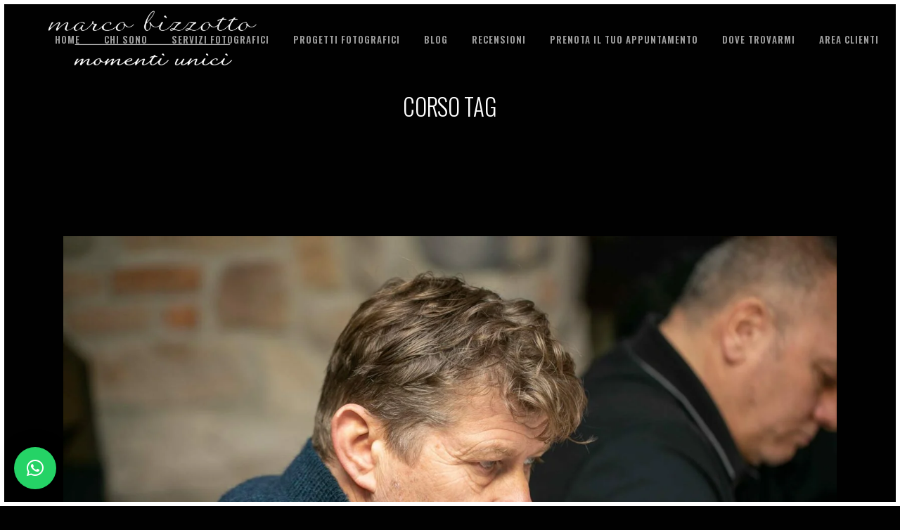

--- FILE ---
content_type: text/html; charset=UTF-8
request_url: https://www.marcobizzotto.com/tag/corso/
body_size: 18053
content:
<!DOCTYPE html><html lang="it-IT"><head><meta charset="UTF-8"/><meta name="viewport" content="width=device-width,initial-scale=1,user-scalable=no"><link rel="profile" href="http://gmpg.org/xfn/11"/><link rel="pingback" href="https://www.marcobizzotto.com/xmlrpc.php"/><meta name='robots' content='index, follow, max-image-preview:large, max-snippet:-1, max-video-preview:-1'/><script type="text/javascript" id="google_gtagjs-js-consent-mode-data-layer">
/* <![CDATA[ */
window.dataLayer = window.dataLayer || [];function gtag(){dataLayer.push(arguments);}
gtag('consent', 'default', {"ad_personalization":"denied","ad_storage":"denied","ad_user_data":"denied","analytics_storage":"denied","functionality_storage":"denied","security_storage":"denied","personalization_storage":"denied","region":["AT","BE","BG","CH","CY","CZ","DE","DK","EE","ES","FI","FR","GB","GR","HR","HU","IE","IS","IT","LI","LT","LU","LV","MT","NL","NO","PL","PT","RO","SE","SI","SK"],"wait_for_update":500});
window._googlesitekitConsentCategoryMap = {"statistics":["analytics_storage"],"marketing":["ad_storage","ad_user_data","ad_personalization"],"functional":["functionality_storage","security_storage"],"preferences":["personalization_storage"]};
window._googlesitekitConsents = {"ad_personalization":"denied","ad_storage":"denied","ad_user_data":"denied","analytics_storage":"denied","functionality_storage":"denied","security_storage":"denied","personalization_storage":"denied","region":["AT","BE","BG","CH","CY","CZ","DE","DK","EE","ES","FI","FR","GB","GR","HR","HU","IE","IS","IT","LI","LT","LU","LV","MT","NL","NO","PL","PT","RO","SE","SI","SK"],"wait_for_update":500};
/* ]]> */
</script><title>corso Archivi - Marco Bizzotto Fotografo</title><link rel="canonical" href="https://www.marcobizzotto.com/tag/corso/"/><meta property="og:locale" content="it_IT"/><meta property="og:type" content="article"/><meta property="og:title" content="corso Archivi - Marco Bizzotto Fotografo"/><meta property="og:url" content="https://www.marcobizzotto.com/tag/corso/"/><meta property="og:site_name" content="Marco Bizzotto Fotografo"/><meta name="twitter:card" content="summary_large_image"/><meta name="twitter:site" content="@_marcobizzotto_"/><script type="application/ld+json" class="yoast-schema-graph">{"@context":"https://schema.org","@graph":[{"@type":"CollectionPage","@id":"https://www.marcobizzotto.com/tag/corso/","url":"https://www.marcobizzotto.com/tag/corso/","name":"corso Archivi - Marco Bizzotto Fotografo","isPartOf":{"@id":"https://www.marcobizzotto.com/#website"},"primaryImageOfPage":{"@id":"https://www.marcobizzotto.com/tag/corso/#primaryimage"},"image":{"@id":"https://www.marcobizzotto.com/tag/corso/#primaryimage"},"thumbnailUrl":"https://www.marcobizzotto.com/wp-content/uploads/2023/02/2B0A1735.jpg","breadcrumb":{"@id":"https://www.marcobizzotto.com/tag/corso/#breadcrumb"},"inLanguage":"it-IT"},{"@type":"ImageObject","inLanguage":"it-IT","@id":"https://www.marcobizzotto.com/tag/corso/#primaryimage","url":"https://www.marcobizzotto.com/wp-content/uploads/2023/02/2B0A1735.jpg","contentUrl":"https://www.marcobizzotto.com/wp-content/uploads/2023/02/2B0A1735.jpg","width":2000,"height":1333},{"@type":"BreadcrumbList","@id":"https://www.marcobizzotto.com/tag/corso/#breadcrumb","itemListElement":[{"@type":"ListItem","position":1,"name":"Home","item":"https://www.marcobizzotto.com/"},{"@type":"ListItem","position":2,"name":"corso"}]},{"@type":"WebSite","@id":"https://www.marcobizzotto.com/#website","url":"https://www.marcobizzotto.com/","name":"Marco Bizzotto Fotografo","description":"Fotografo persone, eventi e racconto storie d’amore con la Luce","publisher":{"@id":"https://www.marcobizzotto.com/#/schema/person/330da8254917479dfbcd0e5080893a16"},"potentialAction":[{"@type":"SearchAction","target":{"@type":"EntryPoint","urlTemplate":"https://www.marcobizzotto.com/?s={search_term_string}"},"query-input":{"@type":"PropertyValueSpecification","valueRequired":true,"valueName":"search_term_string"}}],"inLanguage":"it-IT"},{"@type":["Person","Organization"],"@id":"https://www.marcobizzotto.com/#/schema/person/330da8254917479dfbcd0e5080893a16","name":"Marco Bizzotto","image":{"@type":"ImageObject","inLanguage":"it-IT","@id":"https://www.marcobizzotto.com/#/schema/person/image/","url":"https://www.marcobizzotto.com/wp-content/uploads/2022/08/cropped-ritratto-marco-bizzotto.jpg","contentUrl":"https://www.marcobizzotto.com/wp-content/uploads/2022/08/cropped-ritratto-marco-bizzotto.jpg","width":512,"height":512,"caption":"Marco Bizzotto"},"logo":{"@id":"https://www.marcobizzotto.com/#/schema/person/image/"},"sameAs":["https://test.marcobizzotto.com","https://www.facebook.com/marco.bizzotto.fotografo","https://www.instagram.com/marcobizzotto","https://www.linkedin.com/in/marco-bizzotto-fotografo/","https://x.com/_marcobizzotto_"]}]}</script><link rel='dns-prefetch' href='//maps.googleapis.com'/><link rel='dns-prefetch' href='//www.googletagmanager.com'/><link rel='dns-prefetch' href='//fonts.googleapis.com'/><style>
			.lazyload,
			.lazyloading {
				max-width: 100%;
			}
		</style><style id='wp-img-auto-sizes-contain-inline-css'>
img:is([sizes=auto i],[sizes^="auto," i]){contain-intrinsic-size:3000px 1500px}
/*# sourceURL=wp-img-auto-sizes-contain-inline-css */
</style><link rel='stylesheet' id='all-css-2' href='https://www.marcobizzotto.com/_static/??/wp-content/plugins/instagram-feed/css/sbi-styles.min.css&minify=1' type='text/css' media='all'/><style id='wp-emoji-styles-inline-css'>

	img.wp-smiley, img.emoji {
		display: inline !important;
		border: none !important;
		box-shadow: none !important;
		height: 1em !important;
		width: 1em !important;
		margin: 0 0.07em !important;
		vertical-align: -0.1em !important;
		background: none !important;
		padding: 0 !important;
	}
/*# sourceURL=wp-emoji-styles-inline-css */
</style><style id='wp-block-library-inline-css'>
:root{--wp-block-synced-color:#7a00df;--wp-block-synced-color--rgb:122,0,223;--wp-bound-block-color:var(--wp-block-synced-color);--wp-editor-canvas-background:#ddd;--wp-admin-theme-color:#007cba;--wp-admin-theme-color--rgb:0,124,186;--wp-admin-theme-color-darker-10:#006ba1;--wp-admin-theme-color-darker-10--rgb:0,107,160.5;--wp-admin-theme-color-darker-20:#005a87;--wp-admin-theme-color-darker-20--rgb:0,90,135;--wp-admin-border-width-focus:2px}@media (min-resolution:192dpi){:root{--wp-admin-border-width-focus:1.5px}}.wp-element-button{cursor:pointer}:root .has-very-light-gray-background-color{background-color:#eee}:root .has-very-dark-gray-background-color{background-color:#313131}:root .has-very-light-gray-color{color:#eee}:root .has-very-dark-gray-color{color:#313131}:root .has-vivid-green-cyan-to-vivid-cyan-blue-gradient-background{background:linear-gradient(135deg,#00d084,#0693e3)}:root .has-purple-crush-gradient-background{background:linear-gradient(135deg,#34e2e4,#4721fb 50%,#ab1dfe)}:root .has-hazy-dawn-gradient-background{background:linear-gradient(135deg,#faaca8,#dad0ec)}:root .has-subdued-olive-gradient-background{background:linear-gradient(135deg,#fafae1,#67a671)}:root .has-atomic-cream-gradient-background{background:linear-gradient(135deg,#fdd79a,#004a59)}:root .has-nightshade-gradient-background{background:linear-gradient(135deg,#330968,#31cdcf)}:root .has-midnight-gradient-background{background:linear-gradient(135deg,#020381,#2874fc)}:root{--wp--preset--font-size--normal:16px;--wp--preset--font-size--huge:42px}.has-regular-font-size{font-size:1em}.has-larger-font-size{font-size:2.625em}.has-normal-font-size{font-size:var(--wp--preset--font-size--normal)}.has-huge-font-size{font-size:var(--wp--preset--font-size--huge)}.has-text-align-center{text-align:center}.has-text-align-left{text-align:left}.has-text-align-right{text-align:right}.has-fit-text{white-space:nowrap!important}#end-resizable-editor-section{display:none}.aligncenter{clear:both}.items-justified-left{justify-content:flex-start}.items-justified-center{justify-content:center}.items-justified-right{justify-content:flex-end}.items-justified-space-between{justify-content:space-between}.screen-reader-text{border:0;clip-path:inset(50%);height:1px;margin:-1px;overflow:hidden;padding:0;position:absolute;width:1px;word-wrap:normal!important}.screen-reader-text:focus{background-color:#ddd;clip-path:none;color:#444;display:block;font-size:1em;height:auto;left:5px;line-height:normal;padding:15px 23px 14px;text-decoration:none;top:5px;width:auto;z-index:100000}html :where(.has-border-color){border-style:solid}html :where([style*=border-top-color]){border-top-style:solid}html :where([style*=border-right-color]){border-right-style:solid}html :where([style*=border-bottom-color]){border-bottom-style:solid}html :where([style*=border-left-color]){border-left-style:solid}html :where([style*=border-width]){border-style:solid}html :where([style*=border-top-width]){border-top-style:solid}html :where([style*=border-right-width]){border-right-style:solid}html :where([style*=border-bottom-width]){border-bottom-style:solid}html :where([style*=border-left-width]){border-left-style:solid}html :where(img[class*=wp-image-]){height:auto;max-width:100%}:where(figure){margin:0 0 1em}html :where(.is-position-sticky){--wp-admin--admin-bar--position-offset:var(--wp-admin--admin-bar--height,0px)}@media screen and (max-width:600px){html :where(.is-position-sticky){--wp-admin--admin-bar--position-offset:0px}}

/*# sourceURL=wp-block-library-inline-css */
</style><style id='global-styles-inline-css'>
:root{--wp--preset--aspect-ratio--square: 1;--wp--preset--aspect-ratio--4-3: 4/3;--wp--preset--aspect-ratio--3-4: 3/4;--wp--preset--aspect-ratio--3-2: 3/2;--wp--preset--aspect-ratio--2-3: 2/3;--wp--preset--aspect-ratio--16-9: 16/9;--wp--preset--aspect-ratio--9-16: 9/16;--wp--preset--color--black: #000000;--wp--preset--color--cyan-bluish-gray: #abb8c3;--wp--preset--color--white: #ffffff;--wp--preset--color--pale-pink: #f78da7;--wp--preset--color--vivid-red: #cf2e2e;--wp--preset--color--luminous-vivid-orange: #ff6900;--wp--preset--color--luminous-vivid-amber: #fcb900;--wp--preset--color--light-green-cyan: #7bdcb5;--wp--preset--color--vivid-green-cyan: #00d084;--wp--preset--color--pale-cyan-blue: #8ed1fc;--wp--preset--color--vivid-cyan-blue: #0693e3;--wp--preset--color--vivid-purple: #9b51e0;--wp--preset--gradient--vivid-cyan-blue-to-vivid-purple: linear-gradient(135deg,rgb(6,147,227) 0%,rgb(155,81,224) 100%);--wp--preset--gradient--light-green-cyan-to-vivid-green-cyan: linear-gradient(135deg,rgb(122,220,180) 0%,rgb(0,208,130) 100%);--wp--preset--gradient--luminous-vivid-amber-to-luminous-vivid-orange: linear-gradient(135deg,rgb(252,185,0) 0%,rgb(255,105,0) 100%);--wp--preset--gradient--luminous-vivid-orange-to-vivid-red: linear-gradient(135deg,rgb(255,105,0) 0%,rgb(207,46,46) 100%);--wp--preset--gradient--very-light-gray-to-cyan-bluish-gray: linear-gradient(135deg,rgb(238,238,238) 0%,rgb(169,184,195) 100%);--wp--preset--gradient--cool-to-warm-spectrum: linear-gradient(135deg,rgb(74,234,220) 0%,rgb(151,120,209) 20%,rgb(207,42,186) 40%,rgb(238,44,130) 60%,rgb(251,105,98) 80%,rgb(254,248,76) 100%);--wp--preset--gradient--blush-light-purple: linear-gradient(135deg,rgb(255,206,236) 0%,rgb(152,150,240) 100%);--wp--preset--gradient--blush-bordeaux: linear-gradient(135deg,rgb(254,205,165) 0%,rgb(254,45,45) 50%,rgb(107,0,62) 100%);--wp--preset--gradient--luminous-dusk: linear-gradient(135deg,rgb(255,203,112) 0%,rgb(199,81,192) 50%,rgb(65,88,208) 100%);--wp--preset--gradient--pale-ocean: linear-gradient(135deg,rgb(255,245,203) 0%,rgb(182,227,212) 50%,rgb(51,167,181) 100%);--wp--preset--gradient--electric-grass: linear-gradient(135deg,rgb(202,248,128) 0%,rgb(113,206,126) 100%);--wp--preset--gradient--midnight: linear-gradient(135deg,rgb(2,3,129) 0%,rgb(40,116,252) 100%);--wp--preset--font-size--small: 13px;--wp--preset--font-size--medium: 20px;--wp--preset--font-size--large: 36px;--wp--preset--font-size--x-large: 42px;--wp--preset--spacing--20: 0.44rem;--wp--preset--spacing--30: 0.67rem;--wp--preset--spacing--40: 1rem;--wp--preset--spacing--50: 1.5rem;--wp--preset--spacing--60: 2.25rem;--wp--preset--spacing--70: 3.38rem;--wp--preset--spacing--80: 5.06rem;--wp--preset--shadow--natural: 6px 6px 9px rgba(0, 0, 0, 0.2);--wp--preset--shadow--deep: 12px 12px 50px rgba(0, 0, 0, 0.4);--wp--preset--shadow--sharp: 6px 6px 0px rgba(0, 0, 0, 0.2);--wp--preset--shadow--outlined: 6px 6px 0px -3px rgb(255, 255, 255), 6px 6px rgb(0, 0, 0);--wp--preset--shadow--crisp: 6px 6px 0px rgb(0, 0, 0);}:where(.is-layout-flex){gap: 0.5em;}:where(.is-layout-grid){gap: 0.5em;}body .is-layout-flex{display: flex;}.is-layout-flex{flex-wrap: wrap;align-items: center;}.is-layout-flex > :is(*, div){margin: 0;}body .is-layout-grid{display: grid;}.is-layout-grid > :is(*, div){margin: 0;}:where(.wp-block-columns.is-layout-flex){gap: 2em;}:where(.wp-block-columns.is-layout-grid){gap: 2em;}:where(.wp-block-post-template.is-layout-flex){gap: 1.25em;}:where(.wp-block-post-template.is-layout-grid){gap: 1.25em;}.has-black-color{color: var(--wp--preset--color--black) !important;}.has-cyan-bluish-gray-color{color: var(--wp--preset--color--cyan-bluish-gray) !important;}.has-white-color{color: var(--wp--preset--color--white) !important;}.has-pale-pink-color{color: var(--wp--preset--color--pale-pink) !important;}.has-vivid-red-color{color: var(--wp--preset--color--vivid-red) !important;}.has-luminous-vivid-orange-color{color: var(--wp--preset--color--luminous-vivid-orange) !important;}.has-luminous-vivid-amber-color{color: var(--wp--preset--color--luminous-vivid-amber) !important;}.has-light-green-cyan-color{color: var(--wp--preset--color--light-green-cyan) !important;}.has-vivid-green-cyan-color{color: var(--wp--preset--color--vivid-green-cyan) !important;}.has-pale-cyan-blue-color{color: var(--wp--preset--color--pale-cyan-blue) !important;}.has-vivid-cyan-blue-color{color: var(--wp--preset--color--vivid-cyan-blue) !important;}.has-vivid-purple-color{color: var(--wp--preset--color--vivid-purple) !important;}.has-black-background-color{background-color: var(--wp--preset--color--black) !important;}.has-cyan-bluish-gray-background-color{background-color: var(--wp--preset--color--cyan-bluish-gray) !important;}.has-white-background-color{background-color: var(--wp--preset--color--white) !important;}.has-pale-pink-background-color{background-color: var(--wp--preset--color--pale-pink) !important;}.has-vivid-red-background-color{background-color: var(--wp--preset--color--vivid-red) !important;}.has-luminous-vivid-orange-background-color{background-color: var(--wp--preset--color--luminous-vivid-orange) !important;}.has-luminous-vivid-amber-background-color{background-color: var(--wp--preset--color--luminous-vivid-amber) !important;}.has-light-green-cyan-background-color{background-color: var(--wp--preset--color--light-green-cyan) !important;}.has-vivid-green-cyan-background-color{background-color: var(--wp--preset--color--vivid-green-cyan) !important;}.has-pale-cyan-blue-background-color{background-color: var(--wp--preset--color--pale-cyan-blue) !important;}.has-vivid-cyan-blue-background-color{background-color: var(--wp--preset--color--vivid-cyan-blue) !important;}.has-vivid-purple-background-color{background-color: var(--wp--preset--color--vivid-purple) !important;}.has-black-border-color{border-color: var(--wp--preset--color--black) !important;}.has-cyan-bluish-gray-border-color{border-color: var(--wp--preset--color--cyan-bluish-gray) !important;}.has-white-border-color{border-color: var(--wp--preset--color--white) !important;}.has-pale-pink-border-color{border-color: var(--wp--preset--color--pale-pink) !important;}.has-vivid-red-border-color{border-color: var(--wp--preset--color--vivid-red) !important;}.has-luminous-vivid-orange-border-color{border-color: var(--wp--preset--color--luminous-vivid-orange) !important;}.has-luminous-vivid-amber-border-color{border-color: var(--wp--preset--color--luminous-vivid-amber) !important;}.has-light-green-cyan-border-color{border-color: var(--wp--preset--color--light-green-cyan) !important;}.has-vivid-green-cyan-border-color{border-color: var(--wp--preset--color--vivid-green-cyan) !important;}.has-pale-cyan-blue-border-color{border-color: var(--wp--preset--color--pale-cyan-blue) !important;}.has-vivid-cyan-blue-border-color{border-color: var(--wp--preset--color--vivid-cyan-blue) !important;}.has-vivid-purple-border-color{border-color: var(--wp--preset--color--vivid-purple) !important;}.has-vivid-cyan-blue-to-vivid-purple-gradient-background{background: var(--wp--preset--gradient--vivid-cyan-blue-to-vivid-purple) !important;}.has-light-green-cyan-to-vivid-green-cyan-gradient-background{background: var(--wp--preset--gradient--light-green-cyan-to-vivid-green-cyan) !important;}.has-luminous-vivid-amber-to-luminous-vivid-orange-gradient-background{background: var(--wp--preset--gradient--luminous-vivid-amber-to-luminous-vivid-orange) !important;}.has-luminous-vivid-orange-to-vivid-red-gradient-background{background: var(--wp--preset--gradient--luminous-vivid-orange-to-vivid-red) !important;}.has-very-light-gray-to-cyan-bluish-gray-gradient-background{background: var(--wp--preset--gradient--very-light-gray-to-cyan-bluish-gray) !important;}.has-cool-to-warm-spectrum-gradient-background{background: var(--wp--preset--gradient--cool-to-warm-spectrum) !important;}.has-blush-light-purple-gradient-background{background: var(--wp--preset--gradient--blush-light-purple) !important;}.has-blush-bordeaux-gradient-background{background: var(--wp--preset--gradient--blush-bordeaux) !important;}.has-luminous-dusk-gradient-background{background: var(--wp--preset--gradient--luminous-dusk) !important;}.has-pale-ocean-gradient-background{background: var(--wp--preset--gradient--pale-ocean) !important;}.has-electric-grass-gradient-background{background: var(--wp--preset--gradient--electric-grass) !important;}.has-midnight-gradient-background{background: var(--wp--preset--gradient--midnight) !important;}.has-small-font-size{font-size: var(--wp--preset--font-size--small) !important;}.has-medium-font-size{font-size: var(--wp--preset--font-size--medium) !important;}.has-large-font-size{font-size: var(--wp--preset--font-size--large) !important;}.has-x-large-font-size{font-size: var(--wp--preset--font-size--x-large) !important;}
/*# sourceURL=global-styles-inline-css */
</style><style id='classic-theme-styles-inline-css'>
/*! This file is auto-generated */
.wp-block-button__link{color:#fff;background-color:#32373c;border-radius:9999px;box-shadow:none;text-decoration:none;padding:calc(.667em + 2px) calc(1.333em + 2px);font-size:1.125em}.wp-block-file__button{background:#32373c;color:#fff;text-decoration:none}
/*# sourceURL=/wp-includes/css/classic-themes.min.css */
</style><link rel='stylesheet' id='all-css-8' href='https://www.marcobizzotto.com/_static/??-eJydk9tugzAMQH9oadRpLd3DtE9BaeKC29wUh1X8/ZxSKtgqDfYC8eX4llheo9DBZ/BZRts16EkWWeksTiE5UUn02nYGWE8kKfcWaMPHF8now3Ym6cCgAguuxJoK0aoekrDQKN1vHPq/cbZN5Rk0lptbtpE8JjQNjL9bfctcSzsndhDqChTcb8XyrIWE0h/DyJ73Oa0LYNGDmuGLUZMwDuDjtBy+4CXcPkJZ+7/Rid0T1bruh4fVAqy47MLFhPw+1qWpTe+VQ70cS0CRh4pfK+90lq6eRPkZYdy9M9U6uBgIklREkIe1m6ifFjDiQ2pWJ5AumM6WtWVBGEXtMahkplHnljHwp/vYVvu3w/79UL1+A49jjX8=&minify=1' type='text/css' media='all'/><style id='bridge-stylesheet-inline-css'>
   .archive.disabled_footer_top .footer_top_holder, .archive.disabled_footer_bottom .footer_bottom_holder { display: none;}


/*# sourceURL=bridge-stylesheet-inline-css */
</style><style id='bridge-style-dynamic-responsive-inline-css'>
.projects_holder.hover_text article span.text_holder span.text_inner .hover_feature_holder_title .project_category {
   font-weight: 300;
   letter-spacing: 0.5px;
}
a.qbutton {
    text-indent: 7.6px;
}
@media only screen and (max-width: 1024px){
    .footer_top{
        padding: 10% 0;
    }
}
.cf7_custom_style_1 input.wpcf7-form-control.wpcf7-text{
    border-bottom: none;
}

.cf7_custom_style_1 input.wpcf7-form-control.wpcf7-submit{
    margin-top: 21px;
}

.cf7_custom_style_1 input.wpcf7-form-control.wpcf7-text, .cf7_custom_style_1 textarea.wpcf7-form-control.wpcf7-textarea{
    text-align: center;
}
div.wpcf7 .ajax-loader{
    display: block;
}
.cf7_custom_style_1 input.wpcf7-form-control.wpcf7-submit:hover, .cf7_custom_style_1 input.wpcf7-form-control.wpcf7-submit:not([disabled]):hover{
    background-color: #fff;
}
.side_menu_button a:last-child{
    padding-right: 20px;
}
/*# sourceURL=bridge-style-dynamic-responsive-inline-css */
</style><link rel='stylesheet' id='pc-google-fonts-c0c5ceecb318455ece276f80208effd2-css' href='//fonts.googleapis.com/css?family=Raleway%3A100%2C200%2C300%2C400%2C500%2C600%2C700%2C800%2C900%2C100italic%2C300italic%2C400italic%2C700italic%7COswald%3A100%2C200%2C300%2C400%2C500%2C600%2C700%2C800%2C900%2C100italic%2C300italic%2C400italic%2C700italic&#038;subset=latin%2Clatin-ext&#038;display=swap&#038;ver=6.9' media='all'/><script type="text/javascript" src="https://www.marcobizzotto.com/wp-includes/js/jquery/jquery.min.js?ver=3.7.1" id="jquery-core-js"></script><script type="text/javascript" src="https://www.marcobizzotto.com/wp-includes/js/jquery/jquery-migrate.min.js?ver=3.4.1" id="jquery-migrate-js"></script><script type="text/javascript" src="https://www.googletagmanager.com/gtag/js?id=G-MJNC8Q8YPZ" id="google_gtagjs-js" async></script><script type="text/javascript" id="google_gtagjs-js-after">
/* <![CDATA[ */
window.dataLayer = window.dataLayer || [];function gtag(){dataLayer.push(arguments);}
gtag("set","linker",{"domains":["www.marcobizzotto.com"]});
gtag("js", new Date());
gtag("set", "developer_id.dZTNiMT", true);
gtag("config", "G-MJNC8Q8YPZ");
//# sourceURL=google_gtagjs-js-after
/* ]]> */
</script><link rel="https://api.w.org/" href="https://www.marcobizzotto.com/wp-json/"/><link rel="alternate" title="JSON" type="application/json" href="https://www.marcobizzotto.com/wp-json/wp/v2/tags/528"/><link rel="EditURI" type="application/rsd+xml" title="RSD" href="https://www.marcobizzotto.com/xmlrpc.php?rsd"/><meta name="generator" content="Site Kit by Google 1.170.0"/><script type="text/javascript">
				(function(c,l,a,r,i,t,y){
					c[a]=c[a]||function(){(c[a].q=c[a].q||[]).push(arguments)};t=l.createElement(r);t.async=1;
					t.src="https://www.clarity.ms/tag/"+i+"?ref=wordpress";y=l.getElementsByTagName(r)[0];y.parentNode.insertBefore(t,y);
				})(window, document, "clarity", "script", "j5r023iz48");
		</script><meta name="ti-site-data" content="[base64]"/><script>
			document.documentElement.className = document.documentElement.className.replace('no-js', 'js');
		</script><style>
			.no-js img.lazyload {
				display: none;
			}

			figure.wp-block-image img.lazyloading {
				min-width: 150px;
			}

			.lazyload,
			.lazyloading {
				--smush-placeholder-width: 100px;
				--smush-placeholder-aspect-ratio: 1/1;
				width: var(--smush-image-width, var(--smush-placeholder-width)) !important;
				aspect-ratio: var(--smush-image-aspect-ratio, var(--smush-placeholder-aspect-ratio)) !important;
			}

						.lazyload, .lazyloading {
				opacity: 0;
			}

			.lazyloaded {
				opacity: 1;
				transition: opacity 400ms;
				transition-delay: 0ms;
			}

					</style><script type='text/javascript'>
!function(f,b,e,v,n,t,s){if(f.fbq)return;n=f.fbq=function(){n.callMethod?
n.callMethod.apply(n,arguments):n.queue.push(arguments)};if(!f._fbq)f._fbq=n;
n.push=n;n.loaded=!0;n.version='2.0';n.queue=[];t=b.createElement(e);t.async=!0;
t.src=v;s=b.getElementsByTagName(e)[0];s.parentNode.insertBefore(t,s)}(window,
document,'script','https://connect.facebook.net/en_US/fbevents.js');
</script><script type='text/javascript'>var url = window.location.origin + '?ob=open-bridge';
            fbq('set', 'openbridge', '1070223734920019', url);
fbq('init', '1070223734920019', {}, {
    "agent": "wordpress-6.9-4.1.5"
})</script><script type='text/javascript'>
    fbq('track', 'PageView', []);
  </script><style type="text/css">.recentcomments a{display:inline !important;padding:0 !important;margin:0 !important;}</style><meta name="generator" content="Powered by WPBakery Page Builder - drag and drop page builder for WordPress."/><script type="text/javascript">
/* <![CDATA[ */

			( function( w, d, s, l, i ) {
				w[l] = w[l] || [];
				w[l].push( {'gtm.start': new Date().getTime(), event: 'gtm.js'} );
				var f = d.getElementsByTagName( s )[0],
					j = d.createElement( s ), dl = l != 'dataLayer' ? '&l=' + l : '';
				j.async = true;
				j.src = 'https://www.googletagmanager.com/gtm.js?id=' + i + dl;
				f.parentNode.insertBefore( j, f );
			} )( window, document, 'script', 'dataLayer', 'GTM-TD29DMG' );
			
/* ]]> */
</script><link rel="icon" href="https://www.marcobizzotto.com/wp-content/uploads/2025/10/cropped-favicon-marco-bizzotto-2025-32x32.png" sizes="32x32"/><link rel="icon" href="https://www.marcobizzotto.com/wp-content/uploads/2025/10/cropped-favicon-marco-bizzotto-2025-192x192.png" sizes="192x192"/><link rel="apple-touch-icon" href="https://www.marcobizzotto.com/wp-content/uploads/2025/10/cropped-favicon-marco-bizzotto-2025-180x180.png"/><meta name="msapplication-TileImage" content="https://www.marcobizzotto.com/wp-content/uploads/2025/10/cropped-favicon-marco-bizzotto-2025-270x270.png"/><noscript><style> .wpb_animate_when_almost_visible { opacity: 1; }</style></noscript><link rel='stylesheet' id='all-css-0' href='https://www.marcobizzotto.com/_static/??/wp-content/plugins/wp-whatsapp-chat/build/frontend/css/style.css&minify=1' type='text/css' media='all'/></head><body class="archive tag tag-corso tag-528 wp-theme-bridgebridge bridge-core-2.5.6  paspartu_enabled paspartu_on_top_fixed paspartu_on_bottom_fixed qode_grid_1300 qode-theme-ver-24.1 qode-theme-bridge disabled_footer_top wpb-js-composer js-comp-ver-6.4.2 vc_responsive" itemscope itemtype="http://schema.org/WebPage"><noscript><iframe data-src="https://www.googletagmanager.com/ns.html?id=GTM-TD29DMG" height="0" width="0" style="display:none;visibility:hidden" src="[data-uri]" class="lazyload" data-load-mode="1"></iframe></noscript><script type="text/javascript" src="https://app.legalblink.it/api/scripts/lb_cs.js"></script><script id="lb_cs" type="text/javascript">lb_cs("61f1734af5022f0027e88f79");</script><noscript><img height="1" width="1" style="display:none" alt="fbpx" src="https://www.facebook.com/tr?id=1070223734920019&ev=PageView&noscript=1"/></noscript><div class="wrapper"><div class="wrapper_inner"><header class=" scroll_header_top_area  regular transparent paspartu_header_alignment paspartu_header_inside page_header"><div class="header_inner clearfix"><div class="header_top_bottom_holder"><div class="header_bottom clearfix" style=' background-color:rgba(255, 255, 255, 0);'><div class="header_inner_left"><div class="mobile_menu_button"><span><span aria-hidden="true" class="qode_icon_font_elegant icon_menu "></span></span></div><div class="logo_wrapper"><div class="q_logo"><a itemprop="url" href="https://www.marcobizzotto.com/"><img itemprop="image" class="normal lazyload" data-src="https://www.marcobizzotto.com/wp-content/uploads/2020/12/logo-marco-bizzotto-TRASPARENTE-1.png" alt="Logo" src="[data-uri]" style="--smush-placeholder-width: 5040px; --smush-placeholder-aspect-ratio: 5040/1208;"><img itemprop="image" class="light lazyload" data-src="https://www.marcobizzotto.com/wp-content/uploads/2020/12/logo-marco-bizzotto-TRASPARENTE-1.png" alt="Logo" src="[data-uri]" style="--smush-placeholder-width: 5040px; --smush-placeholder-aspect-ratio: 5040/1208;"/><img itemprop="image" class="dark lazyload" data-src="https://www.marcobizzotto.com/wp-content/uploads/2020/12/logo-marco-bizzotto-TRASPARENTE-1.png" alt="Logo" src="[data-uri]" style="--smush-placeholder-width: 5040px; --smush-placeholder-aspect-ratio: 5040/1208;"/><img itemprop="image" class="sticky lazyload" data-src="https://www.marcobizzotto.com/wp-content/uploads/2020/12/logo-marco-bizzotto-TRASPARENTE-1.png" alt="Logo" src="[data-uri]" style="--smush-placeholder-width: 5040px; --smush-placeholder-aspect-ratio: 5040/1208;"/><img itemprop="image" class="mobile lazyload" data-src="https://www.marcobizzotto.com/wp-content/uploads/2020/12/logo-marco-bizzotto-TRASPARENTE-1.png" alt="Logo" src="[data-uri]" style="--smush-placeholder-width: 5040px; --smush-placeholder-aspect-ratio: 5040/1208;"/><img itemprop="image" class="popup lazyload" data-src="https://www.marcobizzotto.com/wp-content/uploads/2020/12/logo-marco-bizzotto-TRASPARENTE-1.png" alt="Logo" src="[data-uri]" style="--smush-placeholder-width: 5040px; --smush-placeholder-aspect-ratio: 5040/1208;"/></a></div></div></div><div class="header_inner_right"><div class="side_menu_button_wrapper right"><div class="side_menu_button"></div></div></div><nav class="main_menu drop_down right"><ul id="menu-main-menu" class=""><li id="nav-menu-item-148" class="menu-item menu-item-type-post_type menu-item-object-page menu-item-home  narrow"><a href="https://www.marcobizzotto.com/" class=""><i class="menu_icon blank fa"></i><span>Home</span><span class="plus"></span></a></li><li id="nav-menu-item-149" class="menu-item menu-item-type-post_type menu-item-object-page  narrow"><a href="https://www.marcobizzotto.com/chi-sono/" class=""><i class="menu_icon blank fa"></i><span>Chi Sono</span><span class="plus"></span></a></li><li id="nav-menu-item-150" class="menu-item menu-item-type-post_type menu-item-object-page menu-item-has-children  has_sub narrow"><a href="https://www.marcobizzotto.com/servizi-fotografici/" class=""><i class="menu_icon blank fa"></i><span>Servizi Fotografici</span><span class="plus"></span></a><div class="second"><div class="inner"><ul><li id="nav-menu-item-1837" class="menu-item menu-item-type-post_type menu-item-object-page "><a href="https://www.marcobizzotto.com/fotografo-matrimonio/" class=""><i class="menu_icon blank fa"></i><span>Fotografo Matrimonio</span><span class="plus"></span></a></li><li id="nav-menu-item-1836" class="menu-item menu-item-type-post_type menu-item-object-page "><a href="https://www.marcobizzotto.com/servizi-fotografici-professionali/" class=""><i class="menu_icon blank fa"></i><span>Servizi Fotografici Professionali a Bassano del Grappa</span><span class="plus"></span></a></li><li id="nav-menu-item-2601" class="menu-item menu-item-type-custom menu-item-object-custom "><a href="https://www.behance.net/marcobizzotto" class=""><i class="menu_icon blank fa"></i><span>Fotografia Aziendale</span><span class="plus"></span></a></li></ul></div></div></li><li id="nav-menu-item-2604" class="menu-item menu-item-type-post_type menu-item-object-page menu-item-has-children  has_sub narrow"><a href="https://www.marcobizzotto.com/progetti-fotografici/" class=" no_link" style="cursor: default;" onclick="JavaScript: return false;"><i class="menu_icon blank fa"></i><span>Progetti Fotografici</span><span class="plus"></span></a><div class="second"><div class="inner"><ul><li id="nav-menu-item-2944" class="menu-item menu-item-type-post_type menu-item-object-page "><a href="https://www.marcobizzotto.com/oltre-lo-sguardo/" class=""><i class="menu_icon blank fa"></i><span>Oltre lo sguardo</span><span class="plus"></span></a></li><li id="nav-menu-item-2624" class="menu-item menu-item-type-post_type menu-item-object-page "><a href="https://www.marcobizzotto.com/dario/" class=""><i class="menu_icon blank fa"></i><span>Dario</span><span class="plus"></span></a></li><li id="nav-menu-item-1835" class="menu-item menu-item-type-post_type menu-item-object-page "><a href="https://www.marcobizzotto.com/jazz-moments/" class=""><i class="menu_icon blank fa"></i><span>Jazz Moments</span><span class="plus"></span></a></li><li id="nav-menu-item-4255" class="menu-item menu-item-type-post_type menu-item-object-page "><a href="https://www.marcobizzotto.com/basta-il-colore/" class=""><i class="menu_icon blank fa"></i><span>Basta il Colore</span><span class="plus"></span></a></li></ul></div></div></li><li id="nav-menu-item-459" class="menu-item menu-item-type-post_type menu-item-object-page  narrow"><a href="https://www.marcobizzotto.com/blog/" class=""><i class="menu_icon blank fa"></i><span>Blog</span><span class="plus"></span></a></li><li id="nav-menu-item-151" class="menu-item menu-item-type-post_type menu-item-object-page  narrow"><a href="https://www.marcobizzotto.com/recensioni-sposi/" class=""><i class="menu_icon blank fa"></i><span>Recensioni</span><span class="plus"></span></a></li><li id="nav-menu-item-1567" class="menu-item menu-item-type-post_type menu-item-object-page  narrow"><a href="https://www.marcobizzotto.com/appuntamento/" class=""><i class="menu_icon blank fa"></i><span>Prenota il tuo Appuntamento</span><span class="plus"></span></a></li><li id="nav-menu-item-152" class="menu-item menu-item-type-post_type menu-item-object-page  narrow"><a href="https://www.marcobizzotto.com/contact/" class=""><i class="menu_icon blank fa"></i><span>Dove Trovarmi</span><span class="plus"></span></a></li><li id="nav-menu-item-1589" class="menu-item menu-item-type-custom menu-item-object-custom  narrow"><a href="https://marcobizzotto.pic-time.com/client" class=""><i class="menu_icon blank fa"></i><span>Area Clienti</span><span class="plus"></span></a></li></ul></nav><nav class="mobile_menu"><ul id="menu-main-menu-1" class=""><li id="mobile-menu-item-148" class="menu-item menu-item-type-post_type menu-item-object-page menu-item-home "><a href="https://www.marcobizzotto.com/" class=""><span>Home</span></a><span class="mobile_arrow"><i class="fa fa-angle-right"></i><i class="fa fa-angle-down"></i></span></li><li id="mobile-menu-item-149" class="menu-item menu-item-type-post_type menu-item-object-page "><a href="https://www.marcobizzotto.com/chi-sono/" class=""><span>Chi Sono</span></a><span class="mobile_arrow"><i class="fa fa-angle-right"></i><i class="fa fa-angle-down"></i></span></li><li id="mobile-menu-item-150" class="menu-item menu-item-type-post_type menu-item-object-page menu-item-has-children  has_sub"><a href="https://www.marcobizzotto.com/servizi-fotografici/" class=""><span>Servizi Fotografici</span></a><span class="mobile_arrow"><i class="fa fa-angle-right"></i><i class="fa fa-angle-down"></i></span><ul class="sub_menu"><li id="mobile-menu-item-1837" class="menu-item menu-item-type-post_type menu-item-object-page "><a href="https://www.marcobizzotto.com/fotografo-matrimonio/" class=""><span>Fotografo Matrimonio</span></a><span class="mobile_arrow"><i class="fa fa-angle-right"></i><i class="fa fa-angle-down"></i></span></li><li id="mobile-menu-item-1836" class="menu-item menu-item-type-post_type menu-item-object-page "><a href="https://www.marcobizzotto.com/servizi-fotografici-professionali/" class=""><span>Servizi Fotografici Professionali a Bassano del Grappa</span></a><span class="mobile_arrow"><i class="fa fa-angle-right"></i><i class="fa fa-angle-down"></i></span></li><li id="mobile-menu-item-2601" class="menu-item menu-item-type-custom menu-item-object-custom "><a href="https://www.behance.net/marcobizzotto" class=""><span>Fotografia Aziendale</span></a><span class="mobile_arrow"><i class="fa fa-angle-right"></i><i class="fa fa-angle-down"></i></span></li></ul></li><li id="mobile-menu-item-2604" class="menu-item menu-item-type-post_type menu-item-object-page menu-item-has-children  has_sub"><h3><span>Progetti Fotografici</span></h3><span class="mobile_arrow"><i class="fa fa-angle-right"></i><i class="fa fa-angle-down"></i></span><ul class="sub_menu"><li id="mobile-menu-item-2944" class="menu-item menu-item-type-post_type menu-item-object-page "><a href="https://www.marcobizzotto.com/oltre-lo-sguardo/" class=""><span>Oltre lo sguardo</span></a><span class="mobile_arrow"><i class="fa fa-angle-right"></i><i class="fa fa-angle-down"></i></span></li><li id="mobile-menu-item-2624" class="menu-item menu-item-type-post_type menu-item-object-page "><a href="https://www.marcobizzotto.com/dario/" class=""><span>Dario</span></a><span class="mobile_arrow"><i class="fa fa-angle-right"></i><i class="fa fa-angle-down"></i></span></li><li id="mobile-menu-item-1835" class="menu-item menu-item-type-post_type menu-item-object-page "><a href="https://www.marcobizzotto.com/jazz-moments/" class=""><span>Jazz Moments</span></a><span class="mobile_arrow"><i class="fa fa-angle-right"></i><i class="fa fa-angle-down"></i></span></li><li id="mobile-menu-item-4255" class="menu-item menu-item-type-post_type menu-item-object-page "><a href="https://www.marcobizzotto.com/basta-il-colore/" class=""><span>Basta il Colore</span></a><span class="mobile_arrow"><i class="fa fa-angle-right"></i><i class="fa fa-angle-down"></i></span></li></ul></li><li id="mobile-menu-item-459" class="menu-item menu-item-type-post_type menu-item-object-page "><a href="https://www.marcobizzotto.com/blog/" class=""><span>Blog</span></a><span class="mobile_arrow"><i class="fa fa-angle-right"></i><i class="fa fa-angle-down"></i></span></li><li id="mobile-menu-item-151" class="menu-item menu-item-type-post_type menu-item-object-page "><a href="https://www.marcobizzotto.com/recensioni-sposi/" class=""><span>Recensioni</span></a><span class="mobile_arrow"><i class="fa fa-angle-right"></i><i class="fa fa-angle-down"></i></span></li><li id="mobile-menu-item-1567" class="menu-item menu-item-type-post_type menu-item-object-page "><a href="https://www.marcobizzotto.com/appuntamento/" class=""><span>Prenota il tuo Appuntamento</span></a><span class="mobile_arrow"><i class="fa fa-angle-right"></i><i class="fa fa-angle-down"></i></span></li><li id="mobile-menu-item-152" class="menu-item menu-item-type-post_type menu-item-object-page "><a href="https://www.marcobizzotto.com/contact/" class=""><span>Dove Trovarmi</span></a><span class="mobile_arrow"><i class="fa fa-angle-right"></i><i class="fa fa-angle-down"></i></span></li><li id="mobile-menu-item-1589" class="menu-item menu-item-type-custom menu-item-object-custom "><a href="https://marcobizzotto.pic-time.com/client" class=""><span>Area Clienti</span></a><span class="mobile_arrow"><i class="fa fa-angle-right"></i><i class="fa fa-angle-down"></i></span></li></ul></nav></div></div></div></header><a id="back_to_top" href="#"><span class="fa-stack"><span aria-hidden="true" class="qode_icon_font_elegant arrow_up "></span></span></a><div class="paspartu_outer  paspartu_on_bottom_fixed"><div class="paspartu_top"></div><div class="paspartu_left"></div><div class="paspartu_right"></div><div class="paspartu_inner"><div class="content "><div class="content_inner  "><div class="title_outer title_without_animation" data-height="250"><div class="title title_size_large  position_center " style="height:250px;background-color:#010101;"><div class="image not_responsive"></div><div class="title_holder" style="padding-top:43px;height:207px;"><div class="container"><div class="container_inner clearfix"><div class="title_subtitle_holder"><h1><span>corso Tag</span></h1></div></div></div></div></div></div><div class="container"><div class="container_inner default_template_holder clearfix"><div class="blog_holder blog_large_image"><article id="post-1551" class="post-1551 post type-post status-publish format-standard has-post-thumbnail hentry category-news tag-beer tag-beer-ambassador tag-birra tag-birra-ingross tag-brasserie-vecchio-mulino tag-corsi-veneto tag-corso tag-corso-birra tag-doemens tag-evento tag-evento-aziendale tag-fotografo tag-marco-bizzotto tag-marostica tag-paulaner tag-servizio-fotografico tag-vecchio-mulino"><div class="post_content_holder"><div class="post_image"><a itemprop="url" href="https://www.marcobizzotto.com/servizio-fotografico-per-birra-ingross-corso-beer-ambassador/" title="Servizio fotografico per Birra Ingross, corso Beer Ambassador"><img width="2000" height="1333" src="[data-uri]" data-lazy-type="image" data-lazy-src="https://www.marcobizzotto.com/wp-content/uploads/2023/02/2B0A1735.jpg" class="lazy lazy-hidden attachment-full size-full wp-post-image" alt="" decoding="async" fetchpriority="high" data-lazy-srcset="https://www.marcobizzotto.com/wp-content/uploads/2023/02/2B0A1735.jpg 2000w, https://www.marcobizzotto.com/wp-content/uploads/2023/02/2B0A1735-300x200.jpg 300w, https://www.marcobizzotto.com/wp-content/uploads/2023/02/2B0A1735-1024x682.jpg 1024w, https://www.marcobizzotto.com/wp-content/uploads/2023/02/2B0A1735-768x512.jpg 768w, https://www.marcobizzotto.com/wp-content/uploads/2023/02/2B0A1735-1536x1024.jpg 1536w, https://www.marcobizzotto.com/wp-content/uploads/2023/02/2B0A1735-700x467.jpg 700w" sizes="(max-width: 2000px) 100vw, 2000px"/><noscript><img width="2000" height="1333" src="https://www.marcobizzotto.com/wp-content/uploads/2023/02/2B0A1735.jpg" class="attachment-full size-full wp-post-image" alt="" decoding="async" fetchpriority="high" srcset="https://www.marcobizzotto.com/wp-content/uploads/2023/02/2B0A1735.jpg 2000w, https://www.marcobizzotto.com/wp-content/uploads/2023/02/2B0A1735-300x200.jpg 300w, https://www.marcobizzotto.com/wp-content/uploads/2023/02/2B0A1735-1024x682.jpg 1024w, https://www.marcobizzotto.com/wp-content/uploads/2023/02/2B0A1735-768x512.jpg 768w, https://www.marcobizzotto.com/wp-content/uploads/2023/02/2B0A1735-1536x1024.jpg 1536w, https://www.marcobizzotto.com/wp-content/uploads/2023/02/2B0A1735-700x467.jpg 700w" sizes="(max-width: 2000px) 100vw, 2000px"/></noscript></a></div><div class="post_text"><div class="post_text_inner"><h2 itemprop="name" class="entry_title"><span itemprop="dateCreated" class="date entry_date updated">10 Feb<meta itemprop="interactionCount" content="UserComments: 0"/></span><a itemprop="url" href="https://www.marcobizzotto.com/servizio-fotografico-per-birra-ingross-corso-beer-ambassador/" title="Servizio fotografico per Birra Ingross, corso Beer Ambassador">Servizio fotografico per Birra Ingross, corso Beer Ambassador</a></h2><div class="post_info"><span class="time">Posted at 10:13h</span>
							in <a href="https://www.marcobizzotto.com/category/news/" rel="category tag">News</a><span class="post_author">
                                    by                                    <a itemprop="author" class="post_author_link" href="https://www.marcobizzotto.com/author/marco/">Marco Bizzotto</a></span><span class="dots"><i class="fa fa-square"></i></span><a itemprop="url" class="post_comments" href="https://www.marcobizzotto.com/servizio-fotografico-per-birra-ingross-corso-beer-ambassador/#respond" target="_self">0 Comments</a><span class="dots"><i class="fa fa-square"></i></span><div class="blog_like"><a href="#" class="qode-like" id="qode-like-1551" title="Like this">1<span>  Like</span></a></div></div><p itemprop="description" class="post_excerpt">Le immagini del corso Beer Ambassador organizzato da Birra Ingross in collaborazione con Doemens dedicato ai professionisti del mondo Ho.Re.Ca.
Tre giorni di formazione teorica e tanta pratica per acquisire una conoscenza completa sulla diversità del mondo della birra.

Vedi corso Beer Ambassador...</p><div class="post_more"><a itemprop="url" href="https://www.marcobizzotto.com/servizio-fotografico-per-birra-ingross-corso-beer-ambassador/" class="qbutton small">Read More</a></div></div></div></div></article></div></div></div></div></div></div><div class="paspartu_bottom"></div></div><footer class="paspartu_footer_alignment"><div class="footer_inner clearfix"><div class="footer_top_holder"><div class="footer_top"><div class="container"><div class="container_inner"></div></div></div></div><div class="footer_bottom_holder"><div class="three_columns footer_bottom_columns clearfix"><div class="column1 footer_bottom_column"><div class="column_inner"><div class="footer_bottom"></div></div></div><div class="column2 footer_bottom_column"><div class="column_inner"><div class="footer_bottom"><div class="textwidget"><p>Marco Bizzotto &#8211; P.I. 03810260244</p></div><div class="textwidget"><p><a href="https://www.marcobizzotto.com/privacy-policy/">Privacy Policy</a> &#8211; <a href="https://www.marcobizzotto.com/cookie-policy/">Cookie Policy</a> &#8211; <a href="https://www.marcobizzotto.com/condizioni-duso-del-sito/">Condizioni d&#8217;uso del sito</a></p><p>Tutti i diritti riservati &#8211; Tutte le foto sono protette da copyright</p></div></div></div></div><div class="column3 footer_bottom_column"><div class="column_inner"><div class="footer_bottom"></div></div></div></div></div></div></footer></div></div><script type="speculationrules">
{"prefetch":[{"source":"document","where":{"and":[{"href_matches":"/*"},{"not":{"href_matches":["/wp-*.php","/wp-admin/*","/wp-content/uploads/*","/wp-content/*","/wp-content/plugins/*","/wp-content/themes/bridge/bridge/*","/*\\?(.+)"]}},{"not":{"selector_matches":"a[rel~=\"nofollow\"]"}},{"not":{"selector_matches":".no-prefetch, .no-prefetch a"}}]},"eagerness":"conservative"}]}
</script><script type='text/javascript'>
        document.addEventListener( 'wpcf7mailsent', function( event ) {
        if( "fb_pxl_code" in event.detail.apiResponse){
            eval(event.detail.apiResponse.fb_pxl_code);
        }
        }, false );
    </script><div id='fb-pxl-ajax-code'></div><script type="text/javascript">
var sbiajaxurl = "https://www.marcobizzotto.com/wp-admin/admin-ajax.php";
</script><div class="qlwapp" style="--qlwapp-scheme-font-family:inherit;--qlwapp-scheme-font-size:18px;--qlwapp-scheme-icon-size:60px;--qlwapp-scheme-icon-font-size:24px;--qlwapp-scheme-box-max-height:400px;--qlwapp-scheme-box-message-word-break:break-all;--qlwapp-button-animation-name:none;--qlwapp-button-notification-bubble-animation:none;" data-contacts="[{&quot;id&quot;:0,&quot;bot_id&quot;:&quot;&quot;,&quot;order&quot;:1,&quot;active&quot;:1,&quot;chat&quot;:1,&quot;avatar&quot;:&quot;https:\/\/www.gravatar.com\/avatar\/00000000000000000000000000000000&quot;,&quot;type&quot;:&quot;phone&quot;,&quot;phone&quot;:&quot;393472452989&quot;,&quot;group&quot;:&quot;https:\/\/chat.whatsapp.com\/EQuPUtcPzEdIZVlT8JyyNw&quot;,&quot;firstname&quot;:&quot;John&quot;,&quot;lastname&quot;:&quot;Doe&quot;,&quot;label&quot;:&quot;Support&quot;,&quot;message&quot;:&quot;Hello! I&#039;m testing the Social Chat plugin https:\/\/quadlayers.com\/landing\/whatsapp-chat\/?utm_source=qlwapp_plugin&amp;utm_medium=whatsapp&quot;,&quot;timefrom&quot;:&quot;00:00&quot;,&quot;timeto&quot;:&quot;00:00&quot;,&quot;timezone&quot;:&quot;Europe\/Rome&quot;,&quot;visibility&quot;:&quot;readonly&quot;,&quot;timedays&quot;:[],&quot;display&quot;:{&quot;entries&quot;:{&quot;post&quot;:{&quot;include&quot;:1,&quot;ids&quot;:[]},&quot;page&quot;:{&quot;include&quot;:1,&quot;ids&quot;:[]},&quot;portfolio_page&quot;:{&quot;include&quot;:1,&quot;ids&quot;:[]}},&quot;taxonomies&quot;:{&quot;category&quot;:{&quot;include&quot;:1,&quot;ids&quot;:[]},&quot;post_tag&quot;:{&quot;include&quot;:1,&quot;ids&quot;:[]},&quot;post_format&quot;:{&quot;include&quot;:1,&quot;ids&quot;:[]},&quot;portfolio_category&quot;:{&quot;include&quot;:1,&quot;ids&quot;:[]},&quot;portfolio_tag&quot;:{&quot;include&quot;:1,&quot;ids&quot;:[]}},&quot;target&quot;:{&quot;include&quot;:1,&quot;ids&quot;:[]},&quot;devices&quot;:&quot;all&quot;}}]" data-display="{&quot;devices&quot;:&quot;all&quot;,&quot;entries&quot;:{&quot;post&quot;:{&quot;include&quot;:1,&quot;ids&quot;:[]},&quot;page&quot;:{&quot;include&quot;:1,&quot;ids&quot;:[]},&quot;portfolio_page&quot;:{&quot;include&quot;:1,&quot;ids&quot;:[]}},&quot;taxonomies&quot;:{&quot;category&quot;:{&quot;include&quot;:1,&quot;ids&quot;:[]},&quot;post_tag&quot;:{&quot;include&quot;:1,&quot;ids&quot;:[]},&quot;post_format&quot;:{&quot;include&quot;:1,&quot;ids&quot;:[]},&quot;portfolio_category&quot;:{&quot;include&quot;:1,&quot;ids&quot;:[]},&quot;portfolio_tag&quot;:{&quot;include&quot;:1,&quot;ids&quot;:[]}},&quot;target&quot;:{&quot;include&quot;:1,&quot;ids&quot;:[]}}" data-button="{&quot;layout&quot;:&quot;bubble&quot;,&quot;box&quot;:&quot;no&quot;,&quot;position&quot;:&quot;bottom-left&quot;,&quot;text&quot;:&quot;&quot;,&quot;message&quot;:&quot;&quot;,&quot;icon&quot;:&quot;qlwapp-whatsapp-icon&quot;,&quot;type&quot;:&quot;phone&quot;,&quot;phone&quot;:&quot;393472452989&quot;,&quot;group&quot;:&quot;&quot;,&quot;developer&quot;:&quot;no&quot;,&quot;rounded&quot;:&quot;yes&quot;,&quot;timefrom&quot;:&quot;00:00&quot;,&quot;timeto&quot;:&quot;00:00&quot;,&quot;timedays&quot;:[],&quot;timezone&quot;:&quot;&quot;,&quot;visibility&quot;:&quot;readonly&quot;,&quot;animation_name&quot;:&quot;none&quot;,&quot;animation_delay&quot;:&quot;&quot;,&quot;whatsapp_link_type&quot;:&quot;web&quot;,&quot;notification_bubble&quot;:&quot;none&quot;,&quot;notification_bubble_animation&quot;:&quot;none&quot;}" data-box="{&quot;enable&quot;:&quot;yes&quot;,&quot;auto_open&quot;:&quot;no&quot;,&quot;auto_delay_open&quot;:1000,&quot;lazy_load&quot;:&quot;no&quot;,&quot;allow_outside_close&quot;:&quot;no&quot;,&quot;header&quot;:&quot;\n\t\t\t\t\t\t\t\t&lt;p style=\&quot;line-height: 1;text-align: start\&quot;&gt;&lt;span style=\&quot;font-size: 12px;vertical-align: bottom;letter-spacing: -0.2px;opacity: 0.8;margin: 5px 0 0 1px\&quot;&gt;Powered by&lt;\/span&gt;&lt;\/p&gt;\n\t\t\t\t\t\t\t\t&lt;p style=\&quot;line-height: 1;text-align: start\&quot;&gt;&lt;a style=\&quot;font-size: 24px;line-height: 34px;font-weight: bold;text-decoration: none;color: white\&quot; href=\&quot;https:\/\/quadlayers.com\/products\/whatsapp-chat\/?utm_source=qlwapp_plugin&amp;utm_medium=header&amp;utm_campaign=social-chat\&quot; target=\&quot;_blank\&quot; rel=\&quot;noopener\&quot;&gt;Social Chat&lt;\/a&gt;&lt;\/p&gt;&quot;,&quot;footer&quot;:&quot;&lt;p style=\&quot;text-align: start;\&quot;&gt;Need help? Our team is just a message away&lt;\/p&gt;&quot;,&quot;response&quot;:&quot;Write a response&quot;,&quot;consent_message&quot;:&quot;I accept cookies and privacy policy.&quot;,&quot;consent_enabled&quot;:&quot;no&quot;}" data-scheme="{&quot;font_family&quot;:&quot;inherit&quot;,&quot;font_size&quot;:&quot;18&quot;,&quot;icon_size&quot;:&quot;60&quot;,&quot;icon_font_size&quot;:&quot;24&quot;,&quot;box_max_height&quot;:&quot;400&quot;,&quot;brand&quot;:&quot;&quot;,&quot;text&quot;:&quot;&quot;,&quot;link&quot;:&quot;&quot;,&quot;message&quot;:&quot;&quot;,&quot;label&quot;:&quot;&quot;,&quot;name&quot;:&quot;&quot;,&quot;contact_role_color&quot;:&quot;&quot;,&quot;contact_name_color&quot;:&quot;&quot;,&quot;contact_availability_color&quot;:&quot;&quot;,&quot;box_message_word_break&quot;:&quot;break-all&quot;}"></div><style>
		.googlesitekit-sign-in-with-google__frontend-output-button{max-width:320px}
		</style><script type="text/javascript" src="https://accounts.google.com/gsi/client"></script><script type="text/javascript">
/* <![CDATA[ */
(()=>{async function handleCredentialResponse(response){try{const res=await fetch('https://www.marcobizzotto.com/wp-login.php?action=googlesitekit_auth',{method:'POST',headers:{'Content-Type':'application/x-www-form-urlencoded'},body:new URLSearchParams(response)});/* Preserve comment text in case of redirect after login on a page with a Sign in with Google button in the WordPress comments. */ const commentText=document.querySelector('#comment')?.value;const postId=document.querySelectorAll('.googlesitekit-sign-in-with-google__comments-form-button')?.[0]?.className?.match(/googlesitekit-sign-in-with-google__comments-form-button-postid-(\d+)/)?.[1];if(!! commentText?.length){sessionStorage.setItem(`siwg-comment-text-${postId}`,commentText);}location.reload();}catch(error){console.error(error);}}if(typeof google !=='undefined'){google.accounts.id.initialize({client_id:'351739422441-t7a9f7hpk637lrlakdg9ro53c4et7u2o.apps.googleusercontent.com',callback:handleCredentialResponse,library_name:'Site-Kit'});}const defaultButtonOptions={"theme":"outline","text":"signin_with","shape":"rectangular"};document.querySelectorAll('.googlesitekit-sign-in-with-google__frontend-output-button').forEach((siwgButtonDiv)=>{const buttonOptions={shape:siwgButtonDiv.getAttribute('data-googlesitekit-siwg-shape')|| defaultButtonOptions.shape,text:siwgButtonDiv.getAttribute('data-googlesitekit-siwg-text')|| defaultButtonOptions.text,theme:siwgButtonDiv.getAttribute('data-googlesitekit-siwg-theme')|| defaultButtonOptions.theme,};if(typeof google !=='undefined'){google.accounts.id.renderButton(siwgButtonDiv,buttonOptions);}});/* If there is a matching saved comment text in sessionStorage,restore it to the comment field and remove it from sessionStorage. */ const postId=document.body.className.match(/postid-(\d+)/)?.[1];const commentField=document.querySelector('#comment');const commentText=sessionStorage.getItem(`siwg-comment-text-${postId}`);if(commentText?.length && commentField && !! postId){commentField.value=commentText;sessionStorage.removeItem(`siwg-comment-text-${postId}`);}})();
/* ]]> */
</script><script type="text/javascript" src="https://www.marcobizzotto.com/wp-includes/js/dist/hooks.min.js?ver=dd5603f07f9220ed27f1" id="wp-hooks-js"></script><script type="text/javascript" src="https://www.marcobizzotto.com/wp-includes/js/dist/i18n.min.js?ver=c26c3dc7bed366793375" id="wp-i18n-js"></script><script type="text/javascript" id="wp-i18n-js-after">
/* <![CDATA[ */
wp.i18n.setLocaleData( { 'text direction\u0004ltr': [ 'ltr' ] } );
//# sourceURL=wp-i18n-js-after
/* ]]> */
</script><script type="text/javascript" src="https://www.marcobizzotto.com/wp-content/plugins/contact-form-7/includes/swv/js/index.js?ver=6.1.4" id="swv-js"></script><script type="text/javascript" id="contact-form-7-js-translations">
/* <![CDATA[ */
( function( domain, translations ) {
	var localeData = translations.locale_data[ domain ] || translations.locale_data.messages;
	localeData[""].domain = domain;
	wp.i18n.setLocaleData( localeData, domain );
} )( "contact-form-7", {"translation-revision-date":"2026-01-14 20:31:08+0000","generator":"GlotPress\/4.0.3","domain":"messages","locale_data":{"messages":{"":{"domain":"messages","plural-forms":"nplurals=2; plural=n != 1;","lang":"it"},"This contact form is placed in the wrong place.":["Questo modulo di contatto \u00e8 posizionato nel posto sbagliato."],"Error:":["Errore:"]}},"comment":{"reference":"includes\/js\/index.js"}} );
//# sourceURL=contact-form-7-js-translations
/* ]]> */
</script><script type="text/javascript" id="contact-form-7-js-before">
/* <![CDATA[ */
var wpcf7 = {
    "api": {
        "root": "https:\/\/www.marcobizzotto.com\/wp-json\/",
        "namespace": "contact-form-7\/v1"
    },
    "cached": 1
};
//# sourceURL=contact-form-7-js-before
/* ]]> */
</script><script type="text/javascript" src="https://www.marcobizzotto.com/wp-content/plugins/contact-form-7/includes/js/index.js?ver=6.1.4" id="contact-form-7-js"></script><script type="text/javascript" src="https://www.marcobizzotto.com/wp-includes/js/jquery/ui/core.min.js?ver=1.13.3" id="jquery-ui-core-js"></script><script type="text/javascript" src="https://www.marcobizzotto.com/wp-includes/js/jquery/ui/accordion.min.js?ver=1.13.3" id="jquery-ui-accordion-js"></script><script type="text/javascript" src="https://www.marcobizzotto.com/wp-includes/js/jquery/ui/menu.min.js?ver=1.13.3" id="jquery-ui-menu-js"></script><script type="text/javascript" src="https://www.marcobizzotto.com/wp-includes/js/dist/dom-ready.min.js?ver=f77871ff7694fffea381" id="wp-dom-ready-js"></script><script type="text/javascript" id="wp-a11y-js-translations">
/* <![CDATA[ */
( function( domain, translations ) {
	var localeData = translations.locale_data[ domain ] || translations.locale_data.messages;
	localeData[""].domain = domain;
	wp.i18n.setLocaleData( localeData, domain );
} )( "default", {"translation-revision-date":"2025-12-01 17:41:18+0000","generator":"GlotPress\/4.0.3","domain":"messages","locale_data":{"messages":{"":{"domain":"messages","plural-forms":"nplurals=2; plural=n != 1;","lang":"it"},"Notifications":["Notifiche"]}},"comment":{"reference":"wp-includes\/js\/dist\/a11y.js"}} );
//# sourceURL=wp-a11y-js-translations
/* ]]> */
</script><script type="text/javascript" src="https://www.marcobizzotto.com/wp-includes/js/dist/a11y.min.js?ver=cb460b4676c94bd228ed" id="wp-a11y-js"></script><script type="text/javascript" src="https://www.marcobizzotto.com/wp-includes/js/jquery/ui/autocomplete.min.js?ver=1.13.3" id="jquery-ui-autocomplete-js"></script><script type="text/javascript" src="https://www.marcobizzotto.com/wp-includes/js/jquery/ui/controlgroup.min.js?ver=1.13.3" id="jquery-ui-controlgroup-js"></script><script type="text/javascript" src="https://www.marcobizzotto.com/wp-includes/js/jquery/ui/checkboxradio.min.js?ver=1.13.3" id="jquery-ui-checkboxradio-js"></script><script type="text/javascript" src="https://www.marcobizzotto.com/wp-includes/js/jquery/ui/button.min.js?ver=1.13.3" id="jquery-ui-button-js"></script><script type="text/javascript" src="https://www.marcobizzotto.com/wp-includes/js/jquery/ui/datepicker.min.js?ver=1.13.3" id="jquery-ui-datepicker-js"></script><script type="text/javascript" id="jquery-ui-datepicker-js-after">
/* <![CDATA[ */
jQuery(function(jQuery){jQuery.datepicker.setDefaults({"closeText":"Chiudi","currentText":"Oggi","monthNames":["Gennaio","Febbraio","Marzo","Aprile","Maggio","Giugno","Luglio","Agosto","Settembre","Ottobre","Novembre","Dicembre"],"monthNamesShort":["Gen","Feb","Mar","Apr","Mag","Giu","Lug","Ago","Set","Ott","Nov","Dic"],"nextText":"Prossimo","prevText":"Precedente","dayNames":["domenica","luned\u00ec","marted\u00ec","mercoled\u00ec","gioved\u00ec","venerd\u00ec","sabato"],"dayNamesShort":["Dom","Lun","Mar","Mer","Gio","Ven","Sab"],"dayNamesMin":["D","L","M","M","G","V","S"],"dateFormat":"yy-mm-dd","firstDay":1,"isRTL":false});});
//# sourceURL=jquery-ui-datepicker-js-after
/* ]]> */
</script><script type="text/javascript" src="https://www.marcobizzotto.com/wp-includes/js/jquery/ui/mouse.min.js?ver=1.13.3" id="jquery-ui-mouse-js"></script><script type="text/javascript" src="https://www.marcobizzotto.com/wp-includes/js/jquery/ui/resizable.min.js?ver=1.13.3" id="jquery-ui-resizable-js"></script><script type="text/javascript" src="https://www.marcobizzotto.com/wp-includes/js/jquery/ui/draggable.min.js?ver=1.13.3" id="jquery-ui-draggable-js"></script><script type="text/javascript" src="https://www.marcobizzotto.com/wp-includes/js/jquery/ui/dialog.min.js?ver=1.13.3" id="jquery-ui-dialog-js"></script><script type="text/javascript" src="https://www.marcobizzotto.com/wp-includes/js/jquery/ui/droppable.min.js?ver=1.13.3" id="jquery-ui-droppable-js"></script><script type="text/javascript" src="https://www.marcobizzotto.com/wp-includes/js/jquery/ui/progressbar.min.js?ver=1.13.3" id="jquery-ui-progressbar-js"></script><script type="text/javascript" src="https://www.marcobizzotto.com/wp-includes/js/jquery/ui/selectable.min.js?ver=1.13.3" id="jquery-ui-selectable-js"></script><script type="text/javascript" src="https://www.marcobizzotto.com/wp-includes/js/jquery/ui/sortable.min.js?ver=1.13.3" id="jquery-ui-sortable-js"></script><script type="text/javascript" src="https://www.marcobizzotto.com/wp-includes/js/jquery/ui/slider.min.js?ver=1.13.3" id="jquery-ui-slider-js"></script><script type="text/javascript" src="https://www.marcobizzotto.com/wp-includes/js/jquery/ui/spinner.min.js?ver=1.13.3" id="jquery-ui-spinner-js"></script><script type="text/javascript" src="https://www.marcobizzotto.com/wp-includes/js/jquery/ui/tooltip.min.js?ver=1.13.3" id="jquery-ui-tooltip-js"></script><script type="text/javascript" src="https://www.marcobizzotto.com/wp-includes/js/jquery/ui/tabs.min.js?ver=1.13.3" id="jquery-ui-tabs-js"></script><script type="text/javascript" src="https://www.marcobizzotto.com/wp-includes/js/jquery/ui/effect.min.js?ver=1.13.3" id="jquery-effects-core-js"></script><script type="text/javascript" src="https://www.marcobizzotto.com/wp-includes/js/jquery/ui/effect-blind.min.js?ver=1.13.3" id="jquery-effects-blind-js"></script><script type="text/javascript" src="https://www.marcobizzotto.com/wp-includes/js/jquery/ui/effect-bounce.min.js?ver=1.13.3" id="jquery-effects-bounce-js"></script><script type="text/javascript" src="https://www.marcobizzotto.com/wp-includes/js/jquery/ui/effect-clip.min.js?ver=1.13.3" id="jquery-effects-clip-js"></script><script type="text/javascript" src="https://www.marcobizzotto.com/wp-includes/js/jquery/ui/effect-drop.min.js?ver=1.13.3" id="jquery-effects-drop-js"></script><script type="text/javascript" src="https://www.marcobizzotto.com/wp-includes/js/jquery/ui/effect-explode.min.js?ver=1.13.3" id="jquery-effects-explode-js"></script><script type="text/javascript" src="https://www.marcobizzotto.com/wp-includes/js/jquery/ui/effect-fade.min.js?ver=1.13.3" id="jquery-effects-fade-js"></script><script type="text/javascript" src="https://www.marcobizzotto.com/wp-includes/js/jquery/ui/effect-fold.min.js?ver=1.13.3" id="jquery-effects-fold-js"></script><script type="text/javascript" src="https://www.marcobizzotto.com/wp-includes/js/jquery/ui/effect-highlight.min.js?ver=1.13.3" id="jquery-effects-highlight-js"></script><script type="text/javascript" src="https://www.marcobizzotto.com/wp-includes/js/jquery/ui/effect-pulsate.min.js?ver=1.13.3" id="jquery-effects-pulsate-js"></script><script type="text/javascript" src="https://www.marcobizzotto.com/wp-includes/js/jquery/ui/effect-size.min.js?ver=1.13.3" id="jquery-effects-size-js"></script><script type="text/javascript" src="https://www.marcobizzotto.com/wp-includes/js/jquery/ui/effect-scale.min.js?ver=1.13.3" id="jquery-effects-scale-js"></script><script type="text/javascript" src="https://www.marcobizzotto.com/wp-includes/js/jquery/ui/effect-shake.min.js?ver=1.13.3" id="jquery-effects-shake-js"></script><script type="text/javascript" src="https://www.marcobizzotto.com/wp-includes/js/jquery/ui/effect-slide.min.js?ver=1.13.3" id="jquery-effects-slide-js"></script><script type="text/javascript" src="https://www.marcobizzotto.com/wp-includes/js/jquery/ui/effect-transfer.min.js?ver=1.13.3" id="jquery-effects-transfer-js"></script><script type="text/javascript" src="https://www.marcobizzotto.com/wp-content/themes/bridge/bridge/js/plugins/doubletaptogo.js?ver=6.9" id="doubleTapToGo-js"></script><script type="text/javascript" src="https://www.marcobizzotto.com/wp-content/themes/bridge/bridge/js/plugins/modernizr.min.js?ver=6.9" id="modernizr-js"></script><script type="text/javascript" src="https://www.marcobizzotto.com/wp-content/themes/bridge/bridge/js/plugins/jquery.appear.js?ver=6.9" id="appear-js"></script><script type="text/javascript" src="https://www.marcobizzotto.com/wp-includes/js/hoverIntent.min.js?ver=1.10.2" id="hoverIntent-js"></script><script type="text/javascript" src="https://www.marcobizzotto.com/wp-content/themes/bridge/bridge/js/plugins/counter.js?ver=6.9" id="counter-js"></script><script type="text/javascript" src="https://www.marcobizzotto.com/wp-content/themes/bridge/bridge/js/plugins/easypiechart.js?ver=6.9" id="easyPieChart-js"></script><script type="text/javascript" src="https://www.marcobizzotto.com/wp-content/themes/bridge/bridge/js/plugins/mixitup.js?ver=6.9" id="mixItUp-js"></script><script type="text/javascript" src="https://www.marcobizzotto.com/wp-content/themes/bridge/bridge/js/plugins/jquery.prettyPhoto.js?ver=6.9" id="prettyphoto-js"></script><script type="text/javascript" src="https://www.marcobizzotto.com/wp-content/themes/bridge/bridge/js/plugins/jquery.fitvids.js?ver=6.9" id="fitvids-js"></script><script type="text/javascript" src="https://www.marcobizzotto.com/wp-content/themes/bridge/bridge/js/plugins/jquery.flexslider-min.js?ver=6.9" id="flexslider-js"></script><script type="text/javascript" id="mediaelement-core-js-before">
/* <![CDATA[ */
var mejsL10n = {"language":"it","strings":{"mejs.download-file":"Scarica il file","mejs.install-flash":"Stai usando un browser che non ha Flash player abilitato o installato. Attiva il tuo plugin Flash player o scarica l'ultima versione da https://get.adobe.com/flashplayer/","mejs.fullscreen":"Schermo intero","mejs.play":"Play","mejs.pause":"Pausa","mejs.time-slider":"Time Slider","mejs.time-help-text":"Usa i tasti freccia sinistra/destra per avanzare di un secondo, su/gi\u00f9 per avanzare di 10 secondi.","mejs.live-broadcast":"Diretta streaming","mejs.volume-help-text":"Usa i tasti freccia su/gi\u00f9 per aumentare o diminuire il volume.","mejs.unmute":"Togli il muto","mejs.mute":"Muto","mejs.volume-slider":"Cursore del volume","mejs.video-player":"Video Player","mejs.audio-player":"Audio Player","mejs.captions-subtitles":"Didascalie/Sottotitoli","mejs.captions-chapters":"Capitoli","mejs.none":"Nessuna","mejs.afrikaans":"Afrikaans","mejs.albanian":"Albanese","mejs.arabic":"Arabo","mejs.belarusian":"Bielorusso","mejs.bulgarian":"Bulgaro","mejs.catalan":"Catalano","mejs.chinese":"Cinese","mejs.chinese-simplified":"Cinese (semplificato)","mejs.chinese-traditional":"Cinese (tradizionale)","mejs.croatian":"Croato","mejs.czech":"Ceco","mejs.danish":"Danese","mejs.dutch":"Olandese","mejs.english":"Inglese","mejs.estonian":"Estone","mejs.filipino":"Filippino","mejs.finnish":"Finlandese","mejs.french":"Francese","mejs.galician":"Galician","mejs.german":"Tedesco","mejs.greek":"Greco","mejs.haitian-creole":"Haitian Creole","mejs.hebrew":"Ebraico","mejs.hindi":"Hindi","mejs.hungarian":"Ungherese","mejs.icelandic":"Icelandic","mejs.indonesian":"Indonesiano","mejs.irish":"Irish","mejs.italian":"Italiano","mejs.japanese":"Giapponese","mejs.korean":"Coreano","mejs.latvian":"Lettone","mejs.lithuanian":"Lituano","mejs.macedonian":"Macedone","mejs.malay":"Malese","mejs.maltese":"Maltese","mejs.norwegian":"Norvegese","mejs.persian":"Persiano","mejs.polish":"Polacco","mejs.portuguese":"Portoghese","mejs.romanian":"Romeno","mejs.russian":"Russo","mejs.serbian":"Serbo","mejs.slovak":"Slovak","mejs.slovenian":"Sloveno","mejs.spanish":"Spagnolo","mejs.swahili":"Swahili","mejs.swedish":"Svedese","mejs.tagalog":"Tagalog","mejs.thai":"Thailandese","mejs.turkish":"Turco","mejs.ukrainian":"Ucraino","mejs.vietnamese":"Vietnamita","mejs.welsh":"Gallese","mejs.yiddish":"Yiddish"}};
//# sourceURL=mediaelement-core-js-before
/* ]]> */
</script><script type="text/javascript" src="https://www.marcobizzotto.com/wp-includes/js/mediaelement/mediaelement-and-player.min.js?ver=4.2.17" id="mediaelement-core-js"></script><script type="text/javascript" src="https://www.marcobizzotto.com/wp-includes/js/mediaelement/mediaelement-migrate.min.js?ver=6.9" id="mediaelement-migrate-js"></script><script type="text/javascript" id="mediaelement-js-extra">
/* <![CDATA[ */
var _wpmejsSettings = {"pluginPath":"/wp-includes/js/mediaelement/","classPrefix":"mejs-","stretching":"responsive","audioShortcodeLibrary":"mediaelement","videoShortcodeLibrary":"mediaelement"};
//# sourceURL=mediaelement-js-extra
/* ]]> */
</script><script type="text/javascript" src="https://www.marcobizzotto.com/wp-includes/js/mediaelement/wp-mediaelement.min.js?ver=6.9" id="wp-mediaelement-js"></script><script type="text/javascript" src="https://www.marcobizzotto.com/wp-content/themes/bridge/bridge/js/plugins/infinitescroll.min.js?ver=6.9" id="infiniteScroll-js"></script><script type="text/javascript" src="https://www.marcobizzotto.com/wp-content/themes/bridge/bridge/js/plugins/jquery.waitforimages.js?ver=6.9" id="waitforimages-js"></script><script type="text/javascript" src="https://www.marcobizzotto.com/wp-includes/js/jquery/jquery.form.min.js?ver=4.3.0" id="jquery-form-js"></script><script type="text/javascript" src="https://www.marcobizzotto.com/wp-content/themes/bridge/bridge/js/plugins/waypoints.min.js?ver=6.9" id="waypoints-js"></script><script type="text/javascript" src="https://www.marcobizzotto.com/wp-content/themes/bridge/bridge/js/plugins/jplayer.min.js?ver=6.9" id="jplayer-js"></script><script type="text/javascript" src="https://www.marcobizzotto.com/wp-content/themes/bridge/bridge/js/plugins/bootstrap.carousel.js?ver=6.9" id="bootstrapCarousel-js"></script><script type="text/javascript" src="https://www.marcobizzotto.com/wp-content/themes/bridge/bridge/js/plugins/skrollr.js?ver=6.9" id="skrollr-js"></script><script type="text/javascript" src="https://www.marcobizzotto.com/wp-content/themes/bridge/bridge/js/plugins/Chart.min.js?ver=6.9" id="charts-js"></script><script type="text/javascript" src="https://www.marcobizzotto.com/wp-content/themes/bridge/bridge/js/plugins/jquery.easing.1.3.js?ver=6.9" id="easing-js"></script><script type="text/javascript" src="https://www.marcobizzotto.com/wp-content/themes/bridge/bridge/js/plugins/abstractBaseClass.js?ver=6.9" id="abstractBaseClass-js"></script><script type="text/javascript" src="https://www.marcobizzotto.com/wp-content/themes/bridge/bridge/js/plugins/jquery.countdown.js?ver=6.9" id="countdown-js"></script><script type="text/javascript" src="https://www.marcobizzotto.com/wp-content/themes/bridge/bridge/js/plugins/jquery.multiscroll.min.js?ver=6.9" id="multiscroll-js"></script><script type="text/javascript" src="https://www.marcobizzotto.com/wp-content/themes/bridge/bridge/js/plugins/jquery.justifiedGallery.min.js?ver=6.9" id="justifiedGallery-js"></script><script type="text/javascript" src="https://www.marcobizzotto.com/wp-content/themes/bridge/bridge/js/plugins/bigtext.js?ver=6.9" id="bigtext-js"></script><script type="text/javascript" src="https://www.marcobizzotto.com/wp-content/themes/bridge/bridge/js/plugins/jquery.sticky-kit.min.js?ver=6.9" id="stickyKit-js"></script><script type="text/javascript" src="https://www.marcobizzotto.com/wp-content/themes/bridge/bridge/js/plugins/owl.carousel.min.js?ver=6.9" id="owlCarousel-js"></script><script type="text/javascript" src="https://www.marcobizzotto.com/wp-content/themes/bridge/bridge/js/plugins/typed.js?ver=6.9" id="typed-js"></script><script type="text/javascript" src="https://www.marcobizzotto.com/wp-content/themes/bridge/bridge/js/plugins/jquery.carouFredSel-6.2.1.min.js?ver=6.9" id="carouFredSel-js"></script><script type="text/javascript" src="https://www.marcobizzotto.com/wp-content/themes/bridge/bridge/js/plugins/lemmon-slider.min.js?ver=6.9" id="lemmonSlider-js"></script><script type="text/javascript" src="https://www.marcobizzotto.com/wp-content/themes/bridge/bridge/js/plugins/jquery.fullPage.min.js?ver=6.9" id="one_page_scroll-js"></script><script type="text/javascript" src="https://www.marcobizzotto.com/wp-content/themes/bridge/bridge/js/plugins/jquery.mousewheel.min.js?ver=6.9" id="mousewheel-js"></script><script type="text/javascript" src="https://www.marcobizzotto.com/wp-content/themes/bridge/bridge/js/plugins/jquery.touchSwipe.min.js?ver=6.9" id="touchSwipe-js"></script><script type="text/javascript" src="https://www.marcobizzotto.com/wp-content/themes/bridge/bridge/js/plugins/jquery.isotope.min.js?ver=6.9" id="isotope-js"></script><script type="text/javascript" src="https://www.marcobizzotto.com/wp-content/themes/bridge/bridge/js/plugins/packery-mode.pkgd.min.js?ver=6.9" id="packery-js"></script><script type="text/javascript" src="https://www.marcobizzotto.com/wp-content/themes/bridge/bridge/js/plugins/jquery.stretch.js?ver=6.9" id="stretch-js"></script><script type="text/javascript" src="https://www.marcobizzotto.com/wp-content/themes/bridge/bridge/js/plugins/imagesloaded.js?ver=6.9" id="imagesLoaded-js"></script><script type="text/javascript" src="https://www.marcobizzotto.com/wp-content/themes/bridge/bridge/js/plugins/rangeslider.min.js?ver=6.9" id="rangeSlider-js"></script><script type="text/javascript" src="https://www.marcobizzotto.com/wp-content/themes/bridge/bridge/js/plugins/jquery.event.move.js?ver=6.9" id="eventMove-js"></script><script type="text/javascript" src="https://www.marcobizzotto.com/wp-content/themes/bridge/bridge/js/plugins/jquery.twentytwenty.js?ver=6.9" id="twentytwenty-js"></script><script type="text/javascript" src="https://www.marcobizzotto.com/wp-content/themes/bridge/bridge/js/plugins/swiper.min.js?ver=6.9" id="swiper-js"></script><script type="text/javascript" src="https://www.marcobizzotto.com/wp-content/themes/bridge/bridge/js/plugins/TweenLite.min.js?ver=6.9" id="TweenLite-js"></script><script type="text/javascript" src="https://www.marcobizzotto.com/wp-content/themes/bridge/bridge/js/plugins/ScrollToPlugin.min.js?ver=6.9" id="ScrollToPlugin-js"></script><script type="text/javascript" src="https://www.marcobizzotto.com/wp-content/themes/bridge/bridge/js/plugins/smoothPageScroll.min.js?ver=6.9" id="smoothPageScroll-js"></script><script type="text/javascript" src="https://maps.googleapis.com/maps/api/js?key=AIzaSyBpnxsOd8o7S42Ln0basithH3XNhLhCuok&amp;ver=6.9" id="google_map_api-js"></script><script type="text/javascript" src="https://www.marcobizzotto.com/wp-content/themes/bridge/bridge/js/default_dynamic.js?ver=1634563744" id="bridge-default-dynamic-js"></script><script type="text/javascript" id="bridge-default-js-extra">
/* <![CDATA[ */
var QodeAdminAjax = {"ajaxurl":"https://www.marcobizzotto.com/wp-admin/admin-ajax.php"};
var qodeGlobalVars = {"vars":{"qodeAddingToCartLabel":"Adding to Cart...","page_scroll_amount_for_sticky":""}};
//# sourceURL=bridge-default-js-extra
/* ]]> */
</script><script type="text/javascript" src="https://www.marcobizzotto.com/wp-content/themes/bridge/bridge/js/default.min.js?ver=6.9" id="bridge-default-js"></script><script type="text/javascript" src="https://www.marcobizzotto.com/wp-content/plugins/js_composer/assets/js/dist/js_composer_front.min.js?ver=6.4.2" id="wpb_composer_front_js-js"></script><script type="text/javascript" id="qode-like-js-extra">
/* <![CDATA[ */
var qodeLike = {"ajaxurl":"https://www.marcobizzotto.com/wp-admin/admin-ajax.php"};
//# sourceURL=qode-like-js-extra
/* ]]> */
</script><script type="text/javascript" src="https://www.marcobizzotto.com/wp-content/themes/bridge/bridge/js/plugins/qode-like.min.js?ver=6.9" id="qode-like-js"></script><script type="text/javascript" src="https://www.marcobizzotto.com/wp-content/plugins/google-site-kit/dist/assets/js/googlesitekit-consent-mode-bc2e26cfa69fcd4a8261.js" id="googlesitekit-consent-mode-js"></script><script type="text/javascript" src="https://www.marcobizzotto.com/wp-content/plugins/powered-cache/dist/js/lazyload.js?ver=3.7.1" id="PCLL-js"></script><script type="text/javascript" src="https://www.google.com/recaptcha/api.js?render=6LeLoQsaAAAAAN0S5v03FCw3wPbzE98tPyQDqq7d&amp;ver=3.0" id="google-recaptcha-js"></script><script type="text/javascript" src="https://www.marcobizzotto.com/wp-includes/js/dist/vendor/wp-polyfill.min.js?ver=3.15.0" id="wp-polyfill-js"></script><script type="text/javascript" id="wpcf7-recaptcha-js-before">
/* <![CDATA[ */
var wpcf7_recaptcha = {
    "sitekey": "6LeLoQsaAAAAAN0S5v03FCw3wPbzE98tPyQDqq7d",
    "actions": {
        "homepage": "homepage",
        "contactform": "contactform"
    }
};
//# sourceURL=wpcf7-recaptcha-js-before
/* ]]> */
</script><script type="text/javascript" src="https://www.marcobizzotto.com/wp-content/plugins/contact-form-7/modules/recaptcha/index.js?ver=6.1.4" id="wpcf7-recaptcha-js"></script><script type="text/javascript" id="smush-lazy-load-js-before">
/* <![CDATA[ */
var smushLazyLoadOptions = {"autoResizingEnabled":false,"autoResizeOptions":{"precision":5,"skipAutoWidth":true}};
//# sourceURL=smush-lazy-load-js-before
/* ]]> */
</script><script type="text/javascript" src="https://www.marcobizzotto.com/wp-content/plugins/wp-smushit/app/assets/js/smush-lazy-load.min.js?ver=3.23.1" id="smush-lazy-load-js"></script><script type="text/javascript" id="wp-consent-api-js-extra">
/* <![CDATA[ */
var consent_api = {"consent_type":"","waitfor_consent_hook":"","cookie_expiration":"30","cookie_prefix":"wp_consent","services":[]};
//# sourceURL=wp-consent-api-js-extra
/* ]]> */
</script><script type="text/javascript" src="https://www.marcobizzotto.com/wp-content/plugins/wp-consent-api/assets/js/wp-consent-api.min.js?ver=2.0.0" id="wp-consent-api-js"></script><script type="text/javascript" src="https://www.marcobizzotto.com/wp-includes/js/dist/vendor/react.min.js?ver=18.3.1.1" id="react-js"></script><script type="text/javascript" src="https://www.marcobizzotto.com/wp-includes/js/dist/vendor/react-dom.min.js?ver=18.3.1.1" id="react-dom-js"></script><script type="text/javascript" src="https://www.marcobizzotto.com/wp-includes/js/dist/escape-html.min.js?ver=6561a406d2d232a6fbd2" id="wp-escape-html-js"></script><script type="text/javascript" src="https://www.marcobizzotto.com/wp-includes/js/dist/element.min.js?ver=6a582b0c827fa25df3dd" id="wp-element-js"></script><script type="text/javascript" src="https://www.marcobizzotto.com/wp-content/plugins/wp-whatsapp-chat/build/frontend/js/index.js?ver=054d488cf7fc57dc4910" id="qlwapp-frontend-js"></script><script id="wp-emoji-settings" type="application/json">
{"baseUrl":"https://s.w.org/images/core/emoji/17.0.2/72x72/","ext":".png","svgUrl":"https://s.w.org/images/core/emoji/17.0.2/svg/","svgExt":".svg","source":{"concatemoji":"https://www.marcobizzotto.com/wp-includes/js/wp-emoji-release.min.js?ver=6.9"}}
</script><script type="module">
/* <![CDATA[ */
/*! This file is auto-generated */
const a=JSON.parse(document.getElementById("wp-emoji-settings").textContent),o=(window._wpemojiSettings=a,"wpEmojiSettingsSupports"),s=["flag","emoji"];function i(e){try{var t={supportTests:e,timestamp:(new Date).valueOf()};sessionStorage.setItem(o,JSON.stringify(t))}catch(e){}}function c(e,t,n){e.clearRect(0,0,e.canvas.width,e.canvas.height),e.fillText(t,0,0);t=new Uint32Array(e.getImageData(0,0,e.canvas.width,e.canvas.height).data);e.clearRect(0,0,e.canvas.width,e.canvas.height),e.fillText(n,0,0);const a=new Uint32Array(e.getImageData(0,0,e.canvas.width,e.canvas.height).data);return t.every((e,t)=>e===a[t])}function p(e,t){e.clearRect(0,0,e.canvas.width,e.canvas.height),e.fillText(t,0,0);var n=e.getImageData(16,16,1,1);for(let e=0;e<n.data.length;e++)if(0!==n.data[e])return!1;return!0}function u(e,t,n,a){switch(t){case"flag":return n(e,"\ud83c\udff3\ufe0f\u200d\u26a7\ufe0f","\ud83c\udff3\ufe0f\u200b\u26a7\ufe0f")?!1:!n(e,"\ud83c\udde8\ud83c\uddf6","\ud83c\udde8\u200b\ud83c\uddf6")&&!n(e,"\ud83c\udff4\udb40\udc67\udb40\udc62\udb40\udc65\udb40\udc6e\udb40\udc67\udb40\udc7f","\ud83c\udff4\u200b\udb40\udc67\u200b\udb40\udc62\u200b\udb40\udc65\u200b\udb40\udc6e\u200b\udb40\udc67\u200b\udb40\udc7f");case"emoji":return!a(e,"\ud83e\u1fac8")}return!1}function f(e,t,n,a){let r;const o=(r="undefined"!=typeof WorkerGlobalScope&&self instanceof WorkerGlobalScope?new OffscreenCanvas(300,150):document.createElement("canvas")).getContext("2d",{willReadFrequently:!0}),s=(o.textBaseline="top",o.font="600 32px Arial",{});return e.forEach(e=>{s[e]=t(o,e,n,a)}),s}function r(e){var t=document.createElement("script");t.src=e,t.defer=!0,document.head.appendChild(t)}a.supports={everything:!0,everythingExceptFlag:!0},new Promise(t=>{let n=function(){try{var e=JSON.parse(sessionStorage.getItem(o));if("object"==typeof e&&"number"==typeof e.timestamp&&(new Date).valueOf()<e.timestamp+604800&&"object"==typeof e.supportTests)return e.supportTests}catch(e){}return null}();if(!n){if("undefined"!=typeof Worker&&"undefined"!=typeof OffscreenCanvas&&"undefined"!=typeof URL&&URL.createObjectURL&&"undefined"!=typeof Blob)try{var e="postMessage("+f.toString()+"("+[JSON.stringify(s),u.toString(),c.toString(),p.toString()].join(",")+"));",a=new Blob([e],{type:"text/javascript"});const r=new Worker(URL.createObjectURL(a),{name:"wpTestEmojiSupports"});return void(r.onmessage=e=>{i(n=e.data),r.terminate(),t(n)})}catch(e){}i(n=f(s,u,c,p))}t(n)}).then(e=>{for(const n in e)a.supports[n]=e[n],a.supports.everything=a.supports.everything&&a.supports[n],"flag"!==n&&(a.supports.everythingExceptFlag=a.supports.everythingExceptFlag&&a.supports[n]);var t;a.supports.everythingExceptFlag=a.supports.everythingExceptFlag&&!a.supports.flag,a.supports.everything||((t=a.source||{}).concatemoji?r(t.concatemoji):t.wpemoji&&t.twemoji&&(r(t.twemoji),r(t.wpemoji)))});
//# sourceURL=https://www.marcobizzotto.com/wp-includes/js/wp-emoji-loader.min.js
/* ]]> */
</script></body></html>
<!-- Cache served by Powered Cache -->
<!-- If you like fast websites like this, visit: https://poweredcache.com -->
<!-- Last modified: Fri, 16 Jan 2026 05:39:32 GMT -->
<!-- Dynamic page generated in 1.888 -->
<!-- This page is preloaded by Powered Cache Preloader -->


--- FILE ---
content_type: text/html; charset=utf-8
request_url: https://www.google.com/recaptcha/api2/anchor?ar=1&k=6LeLoQsaAAAAAN0S5v03FCw3wPbzE98tPyQDqq7d&co=aHR0cHM6Ly93d3cubWFyY29iaXp6b3R0by5jb206NDQz&hl=en&v=PoyoqOPhxBO7pBk68S4YbpHZ&size=invisible&anchor-ms=20000&execute-ms=30000&cb=lq0cxzi714yb
body_size: 48807
content:
<!DOCTYPE HTML><html dir="ltr" lang="en"><head><meta http-equiv="Content-Type" content="text/html; charset=UTF-8">
<meta http-equiv="X-UA-Compatible" content="IE=edge">
<title>reCAPTCHA</title>
<style type="text/css">
/* cyrillic-ext */
@font-face {
  font-family: 'Roboto';
  font-style: normal;
  font-weight: 400;
  font-stretch: 100%;
  src: url(//fonts.gstatic.com/s/roboto/v48/KFO7CnqEu92Fr1ME7kSn66aGLdTylUAMa3GUBHMdazTgWw.woff2) format('woff2');
  unicode-range: U+0460-052F, U+1C80-1C8A, U+20B4, U+2DE0-2DFF, U+A640-A69F, U+FE2E-FE2F;
}
/* cyrillic */
@font-face {
  font-family: 'Roboto';
  font-style: normal;
  font-weight: 400;
  font-stretch: 100%;
  src: url(//fonts.gstatic.com/s/roboto/v48/KFO7CnqEu92Fr1ME7kSn66aGLdTylUAMa3iUBHMdazTgWw.woff2) format('woff2');
  unicode-range: U+0301, U+0400-045F, U+0490-0491, U+04B0-04B1, U+2116;
}
/* greek-ext */
@font-face {
  font-family: 'Roboto';
  font-style: normal;
  font-weight: 400;
  font-stretch: 100%;
  src: url(//fonts.gstatic.com/s/roboto/v48/KFO7CnqEu92Fr1ME7kSn66aGLdTylUAMa3CUBHMdazTgWw.woff2) format('woff2');
  unicode-range: U+1F00-1FFF;
}
/* greek */
@font-face {
  font-family: 'Roboto';
  font-style: normal;
  font-weight: 400;
  font-stretch: 100%;
  src: url(//fonts.gstatic.com/s/roboto/v48/KFO7CnqEu92Fr1ME7kSn66aGLdTylUAMa3-UBHMdazTgWw.woff2) format('woff2');
  unicode-range: U+0370-0377, U+037A-037F, U+0384-038A, U+038C, U+038E-03A1, U+03A3-03FF;
}
/* math */
@font-face {
  font-family: 'Roboto';
  font-style: normal;
  font-weight: 400;
  font-stretch: 100%;
  src: url(//fonts.gstatic.com/s/roboto/v48/KFO7CnqEu92Fr1ME7kSn66aGLdTylUAMawCUBHMdazTgWw.woff2) format('woff2');
  unicode-range: U+0302-0303, U+0305, U+0307-0308, U+0310, U+0312, U+0315, U+031A, U+0326-0327, U+032C, U+032F-0330, U+0332-0333, U+0338, U+033A, U+0346, U+034D, U+0391-03A1, U+03A3-03A9, U+03B1-03C9, U+03D1, U+03D5-03D6, U+03F0-03F1, U+03F4-03F5, U+2016-2017, U+2034-2038, U+203C, U+2040, U+2043, U+2047, U+2050, U+2057, U+205F, U+2070-2071, U+2074-208E, U+2090-209C, U+20D0-20DC, U+20E1, U+20E5-20EF, U+2100-2112, U+2114-2115, U+2117-2121, U+2123-214F, U+2190, U+2192, U+2194-21AE, U+21B0-21E5, U+21F1-21F2, U+21F4-2211, U+2213-2214, U+2216-22FF, U+2308-230B, U+2310, U+2319, U+231C-2321, U+2336-237A, U+237C, U+2395, U+239B-23B7, U+23D0, U+23DC-23E1, U+2474-2475, U+25AF, U+25B3, U+25B7, U+25BD, U+25C1, U+25CA, U+25CC, U+25FB, U+266D-266F, U+27C0-27FF, U+2900-2AFF, U+2B0E-2B11, U+2B30-2B4C, U+2BFE, U+3030, U+FF5B, U+FF5D, U+1D400-1D7FF, U+1EE00-1EEFF;
}
/* symbols */
@font-face {
  font-family: 'Roboto';
  font-style: normal;
  font-weight: 400;
  font-stretch: 100%;
  src: url(//fonts.gstatic.com/s/roboto/v48/KFO7CnqEu92Fr1ME7kSn66aGLdTylUAMaxKUBHMdazTgWw.woff2) format('woff2');
  unicode-range: U+0001-000C, U+000E-001F, U+007F-009F, U+20DD-20E0, U+20E2-20E4, U+2150-218F, U+2190, U+2192, U+2194-2199, U+21AF, U+21E6-21F0, U+21F3, U+2218-2219, U+2299, U+22C4-22C6, U+2300-243F, U+2440-244A, U+2460-24FF, U+25A0-27BF, U+2800-28FF, U+2921-2922, U+2981, U+29BF, U+29EB, U+2B00-2BFF, U+4DC0-4DFF, U+FFF9-FFFB, U+10140-1018E, U+10190-1019C, U+101A0, U+101D0-101FD, U+102E0-102FB, U+10E60-10E7E, U+1D2C0-1D2D3, U+1D2E0-1D37F, U+1F000-1F0FF, U+1F100-1F1AD, U+1F1E6-1F1FF, U+1F30D-1F30F, U+1F315, U+1F31C, U+1F31E, U+1F320-1F32C, U+1F336, U+1F378, U+1F37D, U+1F382, U+1F393-1F39F, U+1F3A7-1F3A8, U+1F3AC-1F3AF, U+1F3C2, U+1F3C4-1F3C6, U+1F3CA-1F3CE, U+1F3D4-1F3E0, U+1F3ED, U+1F3F1-1F3F3, U+1F3F5-1F3F7, U+1F408, U+1F415, U+1F41F, U+1F426, U+1F43F, U+1F441-1F442, U+1F444, U+1F446-1F449, U+1F44C-1F44E, U+1F453, U+1F46A, U+1F47D, U+1F4A3, U+1F4B0, U+1F4B3, U+1F4B9, U+1F4BB, U+1F4BF, U+1F4C8-1F4CB, U+1F4D6, U+1F4DA, U+1F4DF, U+1F4E3-1F4E6, U+1F4EA-1F4ED, U+1F4F7, U+1F4F9-1F4FB, U+1F4FD-1F4FE, U+1F503, U+1F507-1F50B, U+1F50D, U+1F512-1F513, U+1F53E-1F54A, U+1F54F-1F5FA, U+1F610, U+1F650-1F67F, U+1F687, U+1F68D, U+1F691, U+1F694, U+1F698, U+1F6AD, U+1F6B2, U+1F6B9-1F6BA, U+1F6BC, U+1F6C6-1F6CF, U+1F6D3-1F6D7, U+1F6E0-1F6EA, U+1F6F0-1F6F3, U+1F6F7-1F6FC, U+1F700-1F7FF, U+1F800-1F80B, U+1F810-1F847, U+1F850-1F859, U+1F860-1F887, U+1F890-1F8AD, U+1F8B0-1F8BB, U+1F8C0-1F8C1, U+1F900-1F90B, U+1F93B, U+1F946, U+1F984, U+1F996, U+1F9E9, U+1FA00-1FA6F, U+1FA70-1FA7C, U+1FA80-1FA89, U+1FA8F-1FAC6, U+1FACE-1FADC, U+1FADF-1FAE9, U+1FAF0-1FAF8, U+1FB00-1FBFF;
}
/* vietnamese */
@font-face {
  font-family: 'Roboto';
  font-style: normal;
  font-weight: 400;
  font-stretch: 100%;
  src: url(//fonts.gstatic.com/s/roboto/v48/KFO7CnqEu92Fr1ME7kSn66aGLdTylUAMa3OUBHMdazTgWw.woff2) format('woff2');
  unicode-range: U+0102-0103, U+0110-0111, U+0128-0129, U+0168-0169, U+01A0-01A1, U+01AF-01B0, U+0300-0301, U+0303-0304, U+0308-0309, U+0323, U+0329, U+1EA0-1EF9, U+20AB;
}
/* latin-ext */
@font-face {
  font-family: 'Roboto';
  font-style: normal;
  font-weight: 400;
  font-stretch: 100%;
  src: url(//fonts.gstatic.com/s/roboto/v48/KFO7CnqEu92Fr1ME7kSn66aGLdTylUAMa3KUBHMdazTgWw.woff2) format('woff2');
  unicode-range: U+0100-02BA, U+02BD-02C5, U+02C7-02CC, U+02CE-02D7, U+02DD-02FF, U+0304, U+0308, U+0329, U+1D00-1DBF, U+1E00-1E9F, U+1EF2-1EFF, U+2020, U+20A0-20AB, U+20AD-20C0, U+2113, U+2C60-2C7F, U+A720-A7FF;
}
/* latin */
@font-face {
  font-family: 'Roboto';
  font-style: normal;
  font-weight: 400;
  font-stretch: 100%;
  src: url(//fonts.gstatic.com/s/roboto/v48/KFO7CnqEu92Fr1ME7kSn66aGLdTylUAMa3yUBHMdazQ.woff2) format('woff2');
  unicode-range: U+0000-00FF, U+0131, U+0152-0153, U+02BB-02BC, U+02C6, U+02DA, U+02DC, U+0304, U+0308, U+0329, U+2000-206F, U+20AC, U+2122, U+2191, U+2193, U+2212, U+2215, U+FEFF, U+FFFD;
}
/* cyrillic-ext */
@font-face {
  font-family: 'Roboto';
  font-style: normal;
  font-weight: 500;
  font-stretch: 100%;
  src: url(//fonts.gstatic.com/s/roboto/v48/KFO7CnqEu92Fr1ME7kSn66aGLdTylUAMa3GUBHMdazTgWw.woff2) format('woff2');
  unicode-range: U+0460-052F, U+1C80-1C8A, U+20B4, U+2DE0-2DFF, U+A640-A69F, U+FE2E-FE2F;
}
/* cyrillic */
@font-face {
  font-family: 'Roboto';
  font-style: normal;
  font-weight: 500;
  font-stretch: 100%;
  src: url(//fonts.gstatic.com/s/roboto/v48/KFO7CnqEu92Fr1ME7kSn66aGLdTylUAMa3iUBHMdazTgWw.woff2) format('woff2');
  unicode-range: U+0301, U+0400-045F, U+0490-0491, U+04B0-04B1, U+2116;
}
/* greek-ext */
@font-face {
  font-family: 'Roboto';
  font-style: normal;
  font-weight: 500;
  font-stretch: 100%;
  src: url(//fonts.gstatic.com/s/roboto/v48/KFO7CnqEu92Fr1ME7kSn66aGLdTylUAMa3CUBHMdazTgWw.woff2) format('woff2');
  unicode-range: U+1F00-1FFF;
}
/* greek */
@font-face {
  font-family: 'Roboto';
  font-style: normal;
  font-weight: 500;
  font-stretch: 100%;
  src: url(//fonts.gstatic.com/s/roboto/v48/KFO7CnqEu92Fr1ME7kSn66aGLdTylUAMa3-UBHMdazTgWw.woff2) format('woff2');
  unicode-range: U+0370-0377, U+037A-037F, U+0384-038A, U+038C, U+038E-03A1, U+03A3-03FF;
}
/* math */
@font-face {
  font-family: 'Roboto';
  font-style: normal;
  font-weight: 500;
  font-stretch: 100%;
  src: url(//fonts.gstatic.com/s/roboto/v48/KFO7CnqEu92Fr1ME7kSn66aGLdTylUAMawCUBHMdazTgWw.woff2) format('woff2');
  unicode-range: U+0302-0303, U+0305, U+0307-0308, U+0310, U+0312, U+0315, U+031A, U+0326-0327, U+032C, U+032F-0330, U+0332-0333, U+0338, U+033A, U+0346, U+034D, U+0391-03A1, U+03A3-03A9, U+03B1-03C9, U+03D1, U+03D5-03D6, U+03F0-03F1, U+03F4-03F5, U+2016-2017, U+2034-2038, U+203C, U+2040, U+2043, U+2047, U+2050, U+2057, U+205F, U+2070-2071, U+2074-208E, U+2090-209C, U+20D0-20DC, U+20E1, U+20E5-20EF, U+2100-2112, U+2114-2115, U+2117-2121, U+2123-214F, U+2190, U+2192, U+2194-21AE, U+21B0-21E5, U+21F1-21F2, U+21F4-2211, U+2213-2214, U+2216-22FF, U+2308-230B, U+2310, U+2319, U+231C-2321, U+2336-237A, U+237C, U+2395, U+239B-23B7, U+23D0, U+23DC-23E1, U+2474-2475, U+25AF, U+25B3, U+25B7, U+25BD, U+25C1, U+25CA, U+25CC, U+25FB, U+266D-266F, U+27C0-27FF, U+2900-2AFF, U+2B0E-2B11, U+2B30-2B4C, U+2BFE, U+3030, U+FF5B, U+FF5D, U+1D400-1D7FF, U+1EE00-1EEFF;
}
/* symbols */
@font-face {
  font-family: 'Roboto';
  font-style: normal;
  font-weight: 500;
  font-stretch: 100%;
  src: url(//fonts.gstatic.com/s/roboto/v48/KFO7CnqEu92Fr1ME7kSn66aGLdTylUAMaxKUBHMdazTgWw.woff2) format('woff2');
  unicode-range: U+0001-000C, U+000E-001F, U+007F-009F, U+20DD-20E0, U+20E2-20E4, U+2150-218F, U+2190, U+2192, U+2194-2199, U+21AF, U+21E6-21F0, U+21F3, U+2218-2219, U+2299, U+22C4-22C6, U+2300-243F, U+2440-244A, U+2460-24FF, U+25A0-27BF, U+2800-28FF, U+2921-2922, U+2981, U+29BF, U+29EB, U+2B00-2BFF, U+4DC0-4DFF, U+FFF9-FFFB, U+10140-1018E, U+10190-1019C, U+101A0, U+101D0-101FD, U+102E0-102FB, U+10E60-10E7E, U+1D2C0-1D2D3, U+1D2E0-1D37F, U+1F000-1F0FF, U+1F100-1F1AD, U+1F1E6-1F1FF, U+1F30D-1F30F, U+1F315, U+1F31C, U+1F31E, U+1F320-1F32C, U+1F336, U+1F378, U+1F37D, U+1F382, U+1F393-1F39F, U+1F3A7-1F3A8, U+1F3AC-1F3AF, U+1F3C2, U+1F3C4-1F3C6, U+1F3CA-1F3CE, U+1F3D4-1F3E0, U+1F3ED, U+1F3F1-1F3F3, U+1F3F5-1F3F7, U+1F408, U+1F415, U+1F41F, U+1F426, U+1F43F, U+1F441-1F442, U+1F444, U+1F446-1F449, U+1F44C-1F44E, U+1F453, U+1F46A, U+1F47D, U+1F4A3, U+1F4B0, U+1F4B3, U+1F4B9, U+1F4BB, U+1F4BF, U+1F4C8-1F4CB, U+1F4D6, U+1F4DA, U+1F4DF, U+1F4E3-1F4E6, U+1F4EA-1F4ED, U+1F4F7, U+1F4F9-1F4FB, U+1F4FD-1F4FE, U+1F503, U+1F507-1F50B, U+1F50D, U+1F512-1F513, U+1F53E-1F54A, U+1F54F-1F5FA, U+1F610, U+1F650-1F67F, U+1F687, U+1F68D, U+1F691, U+1F694, U+1F698, U+1F6AD, U+1F6B2, U+1F6B9-1F6BA, U+1F6BC, U+1F6C6-1F6CF, U+1F6D3-1F6D7, U+1F6E0-1F6EA, U+1F6F0-1F6F3, U+1F6F7-1F6FC, U+1F700-1F7FF, U+1F800-1F80B, U+1F810-1F847, U+1F850-1F859, U+1F860-1F887, U+1F890-1F8AD, U+1F8B0-1F8BB, U+1F8C0-1F8C1, U+1F900-1F90B, U+1F93B, U+1F946, U+1F984, U+1F996, U+1F9E9, U+1FA00-1FA6F, U+1FA70-1FA7C, U+1FA80-1FA89, U+1FA8F-1FAC6, U+1FACE-1FADC, U+1FADF-1FAE9, U+1FAF0-1FAF8, U+1FB00-1FBFF;
}
/* vietnamese */
@font-face {
  font-family: 'Roboto';
  font-style: normal;
  font-weight: 500;
  font-stretch: 100%;
  src: url(//fonts.gstatic.com/s/roboto/v48/KFO7CnqEu92Fr1ME7kSn66aGLdTylUAMa3OUBHMdazTgWw.woff2) format('woff2');
  unicode-range: U+0102-0103, U+0110-0111, U+0128-0129, U+0168-0169, U+01A0-01A1, U+01AF-01B0, U+0300-0301, U+0303-0304, U+0308-0309, U+0323, U+0329, U+1EA0-1EF9, U+20AB;
}
/* latin-ext */
@font-face {
  font-family: 'Roboto';
  font-style: normal;
  font-weight: 500;
  font-stretch: 100%;
  src: url(//fonts.gstatic.com/s/roboto/v48/KFO7CnqEu92Fr1ME7kSn66aGLdTylUAMa3KUBHMdazTgWw.woff2) format('woff2');
  unicode-range: U+0100-02BA, U+02BD-02C5, U+02C7-02CC, U+02CE-02D7, U+02DD-02FF, U+0304, U+0308, U+0329, U+1D00-1DBF, U+1E00-1E9F, U+1EF2-1EFF, U+2020, U+20A0-20AB, U+20AD-20C0, U+2113, U+2C60-2C7F, U+A720-A7FF;
}
/* latin */
@font-face {
  font-family: 'Roboto';
  font-style: normal;
  font-weight: 500;
  font-stretch: 100%;
  src: url(//fonts.gstatic.com/s/roboto/v48/KFO7CnqEu92Fr1ME7kSn66aGLdTylUAMa3yUBHMdazQ.woff2) format('woff2');
  unicode-range: U+0000-00FF, U+0131, U+0152-0153, U+02BB-02BC, U+02C6, U+02DA, U+02DC, U+0304, U+0308, U+0329, U+2000-206F, U+20AC, U+2122, U+2191, U+2193, U+2212, U+2215, U+FEFF, U+FFFD;
}
/* cyrillic-ext */
@font-face {
  font-family: 'Roboto';
  font-style: normal;
  font-weight: 900;
  font-stretch: 100%;
  src: url(//fonts.gstatic.com/s/roboto/v48/KFO7CnqEu92Fr1ME7kSn66aGLdTylUAMa3GUBHMdazTgWw.woff2) format('woff2');
  unicode-range: U+0460-052F, U+1C80-1C8A, U+20B4, U+2DE0-2DFF, U+A640-A69F, U+FE2E-FE2F;
}
/* cyrillic */
@font-face {
  font-family: 'Roboto';
  font-style: normal;
  font-weight: 900;
  font-stretch: 100%;
  src: url(//fonts.gstatic.com/s/roboto/v48/KFO7CnqEu92Fr1ME7kSn66aGLdTylUAMa3iUBHMdazTgWw.woff2) format('woff2');
  unicode-range: U+0301, U+0400-045F, U+0490-0491, U+04B0-04B1, U+2116;
}
/* greek-ext */
@font-face {
  font-family: 'Roboto';
  font-style: normal;
  font-weight: 900;
  font-stretch: 100%;
  src: url(//fonts.gstatic.com/s/roboto/v48/KFO7CnqEu92Fr1ME7kSn66aGLdTylUAMa3CUBHMdazTgWw.woff2) format('woff2');
  unicode-range: U+1F00-1FFF;
}
/* greek */
@font-face {
  font-family: 'Roboto';
  font-style: normal;
  font-weight: 900;
  font-stretch: 100%;
  src: url(//fonts.gstatic.com/s/roboto/v48/KFO7CnqEu92Fr1ME7kSn66aGLdTylUAMa3-UBHMdazTgWw.woff2) format('woff2');
  unicode-range: U+0370-0377, U+037A-037F, U+0384-038A, U+038C, U+038E-03A1, U+03A3-03FF;
}
/* math */
@font-face {
  font-family: 'Roboto';
  font-style: normal;
  font-weight: 900;
  font-stretch: 100%;
  src: url(//fonts.gstatic.com/s/roboto/v48/KFO7CnqEu92Fr1ME7kSn66aGLdTylUAMawCUBHMdazTgWw.woff2) format('woff2');
  unicode-range: U+0302-0303, U+0305, U+0307-0308, U+0310, U+0312, U+0315, U+031A, U+0326-0327, U+032C, U+032F-0330, U+0332-0333, U+0338, U+033A, U+0346, U+034D, U+0391-03A1, U+03A3-03A9, U+03B1-03C9, U+03D1, U+03D5-03D6, U+03F0-03F1, U+03F4-03F5, U+2016-2017, U+2034-2038, U+203C, U+2040, U+2043, U+2047, U+2050, U+2057, U+205F, U+2070-2071, U+2074-208E, U+2090-209C, U+20D0-20DC, U+20E1, U+20E5-20EF, U+2100-2112, U+2114-2115, U+2117-2121, U+2123-214F, U+2190, U+2192, U+2194-21AE, U+21B0-21E5, U+21F1-21F2, U+21F4-2211, U+2213-2214, U+2216-22FF, U+2308-230B, U+2310, U+2319, U+231C-2321, U+2336-237A, U+237C, U+2395, U+239B-23B7, U+23D0, U+23DC-23E1, U+2474-2475, U+25AF, U+25B3, U+25B7, U+25BD, U+25C1, U+25CA, U+25CC, U+25FB, U+266D-266F, U+27C0-27FF, U+2900-2AFF, U+2B0E-2B11, U+2B30-2B4C, U+2BFE, U+3030, U+FF5B, U+FF5D, U+1D400-1D7FF, U+1EE00-1EEFF;
}
/* symbols */
@font-face {
  font-family: 'Roboto';
  font-style: normal;
  font-weight: 900;
  font-stretch: 100%;
  src: url(//fonts.gstatic.com/s/roboto/v48/KFO7CnqEu92Fr1ME7kSn66aGLdTylUAMaxKUBHMdazTgWw.woff2) format('woff2');
  unicode-range: U+0001-000C, U+000E-001F, U+007F-009F, U+20DD-20E0, U+20E2-20E4, U+2150-218F, U+2190, U+2192, U+2194-2199, U+21AF, U+21E6-21F0, U+21F3, U+2218-2219, U+2299, U+22C4-22C6, U+2300-243F, U+2440-244A, U+2460-24FF, U+25A0-27BF, U+2800-28FF, U+2921-2922, U+2981, U+29BF, U+29EB, U+2B00-2BFF, U+4DC0-4DFF, U+FFF9-FFFB, U+10140-1018E, U+10190-1019C, U+101A0, U+101D0-101FD, U+102E0-102FB, U+10E60-10E7E, U+1D2C0-1D2D3, U+1D2E0-1D37F, U+1F000-1F0FF, U+1F100-1F1AD, U+1F1E6-1F1FF, U+1F30D-1F30F, U+1F315, U+1F31C, U+1F31E, U+1F320-1F32C, U+1F336, U+1F378, U+1F37D, U+1F382, U+1F393-1F39F, U+1F3A7-1F3A8, U+1F3AC-1F3AF, U+1F3C2, U+1F3C4-1F3C6, U+1F3CA-1F3CE, U+1F3D4-1F3E0, U+1F3ED, U+1F3F1-1F3F3, U+1F3F5-1F3F7, U+1F408, U+1F415, U+1F41F, U+1F426, U+1F43F, U+1F441-1F442, U+1F444, U+1F446-1F449, U+1F44C-1F44E, U+1F453, U+1F46A, U+1F47D, U+1F4A3, U+1F4B0, U+1F4B3, U+1F4B9, U+1F4BB, U+1F4BF, U+1F4C8-1F4CB, U+1F4D6, U+1F4DA, U+1F4DF, U+1F4E3-1F4E6, U+1F4EA-1F4ED, U+1F4F7, U+1F4F9-1F4FB, U+1F4FD-1F4FE, U+1F503, U+1F507-1F50B, U+1F50D, U+1F512-1F513, U+1F53E-1F54A, U+1F54F-1F5FA, U+1F610, U+1F650-1F67F, U+1F687, U+1F68D, U+1F691, U+1F694, U+1F698, U+1F6AD, U+1F6B2, U+1F6B9-1F6BA, U+1F6BC, U+1F6C6-1F6CF, U+1F6D3-1F6D7, U+1F6E0-1F6EA, U+1F6F0-1F6F3, U+1F6F7-1F6FC, U+1F700-1F7FF, U+1F800-1F80B, U+1F810-1F847, U+1F850-1F859, U+1F860-1F887, U+1F890-1F8AD, U+1F8B0-1F8BB, U+1F8C0-1F8C1, U+1F900-1F90B, U+1F93B, U+1F946, U+1F984, U+1F996, U+1F9E9, U+1FA00-1FA6F, U+1FA70-1FA7C, U+1FA80-1FA89, U+1FA8F-1FAC6, U+1FACE-1FADC, U+1FADF-1FAE9, U+1FAF0-1FAF8, U+1FB00-1FBFF;
}
/* vietnamese */
@font-face {
  font-family: 'Roboto';
  font-style: normal;
  font-weight: 900;
  font-stretch: 100%;
  src: url(//fonts.gstatic.com/s/roboto/v48/KFO7CnqEu92Fr1ME7kSn66aGLdTylUAMa3OUBHMdazTgWw.woff2) format('woff2');
  unicode-range: U+0102-0103, U+0110-0111, U+0128-0129, U+0168-0169, U+01A0-01A1, U+01AF-01B0, U+0300-0301, U+0303-0304, U+0308-0309, U+0323, U+0329, U+1EA0-1EF9, U+20AB;
}
/* latin-ext */
@font-face {
  font-family: 'Roboto';
  font-style: normal;
  font-weight: 900;
  font-stretch: 100%;
  src: url(//fonts.gstatic.com/s/roboto/v48/KFO7CnqEu92Fr1ME7kSn66aGLdTylUAMa3KUBHMdazTgWw.woff2) format('woff2');
  unicode-range: U+0100-02BA, U+02BD-02C5, U+02C7-02CC, U+02CE-02D7, U+02DD-02FF, U+0304, U+0308, U+0329, U+1D00-1DBF, U+1E00-1E9F, U+1EF2-1EFF, U+2020, U+20A0-20AB, U+20AD-20C0, U+2113, U+2C60-2C7F, U+A720-A7FF;
}
/* latin */
@font-face {
  font-family: 'Roboto';
  font-style: normal;
  font-weight: 900;
  font-stretch: 100%;
  src: url(//fonts.gstatic.com/s/roboto/v48/KFO7CnqEu92Fr1ME7kSn66aGLdTylUAMa3yUBHMdazQ.woff2) format('woff2');
  unicode-range: U+0000-00FF, U+0131, U+0152-0153, U+02BB-02BC, U+02C6, U+02DA, U+02DC, U+0304, U+0308, U+0329, U+2000-206F, U+20AC, U+2122, U+2191, U+2193, U+2212, U+2215, U+FEFF, U+FFFD;
}

</style>
<link rel="stylesheet" type="text/css" href="https://www.gstatic.com/recaptcha/releases/PoyoqOPhxBO7pBk68S4YbpHZ/styles__ltr.css">
<script nonce="9U6sbkJVGLQf6AqQ76QkYA" type="text/javascript">window['__recaptcha_api'] = 'https://www.google.com/recaptcha/api2/';</script>
<script type="text/javascript" src="https://www.gstatic.com/recaptcha/releases/PoyoqOPhxBO7pBk68S4YbpHZ/recaptcha__en.js" nonce="9U6sbkJVGLQf6AqQ76QkYA">
      
    </script></head>
<body><div id="rc-anchor-alert" class="rc-anchor-alert"></div>
<input type="hidden" id="recaptcha-token" value="[base64]">
<script type="text/javascript" nonce="9U6sbkJVGLQf6AqQ76QkYA">
      recaptcha.anchor.Main.init("[\x22ainput\x22,[\x22bgdata\x22,\x22\x22,\[base64]/[base64]/[base64]/[base64]/[base64]/[base64]/[base64]/[base64]/[base64]/[base64]\\u003d\x22,\[base64]\x22,\x22cijCpMKtEgE/w7HCicKUwqFvVMKEw4clw7kSwr04JyZyY8KMwqZJwozCu3fDu8KaJQ7Cuj3Dn8KNwoBFRWJ0Pz/CvcOtC8K1WcKuW8Okw6ADwrXDk8OUMsOewqB8DMOZPGDDljd4wojCrcORw703w4bCr8KpwrkfdcKld8KOHcKyX8OwCR/[base64]/[base64]/Ch8Ocw5s6b1lSLcKeGi3CjBHClWEBwp3DtcOTw4jDsw3DuTBRBSFXSMKHwo89EMO/w7NBwpJ0DcKfwp/Dh8Obw4o7w4TCnxpBMBXCtcOow7NfTcKvw7HDoMKTw7zCqT4vwoJGfjUremQSw45Pwr13w5p+EsK1H8OYw6LDvUhNDcOXw4vDrsOpJlFkw5PCp17Dl2HDrRHCmsKBZQZIK8OORMOgw4Zfw7LCj1zClMOow4/CuMOPw500R3RKecOzRi3Cq8O1MSgYw6sFwqHDicOjw6HCt8O7wrXCpzlFw7/CosKzwrZmwqHDjA1cwqPDqMKhw45MwpsaD8KJE8Oxw5XDlk5ZQzB3wqzDtsKlwpfClHnDpFnDmgDCqHXCiizDn1k2wqgTVh3Cu8KYw4zCr8KwwoVsOyPCjcKUw7LDgVlfF8Kmw53CsQ5kwqN4Cngywo4fHHbDincJw6oCHFJjwo3Cpkotwrh8A8KveybDiWPCkcOYw7/DiMKPUsKzwoswwobCl8KLwrl1K8OswrDCocKHBcK+QCfDjsOGChHDh0ZbIcKTwpfCucOoV8KBUcKmwo7CjWLDiwrDpjnCtx7Ck8OhIioAw7hWw7HDrMKBH2/DqlvCuTsgw57CpMKOPMKVwqcEw7NxwrbChcOcdcOUFkzCqsKaw47DlwnCt3LDucKMw4NwDsO+W00RbsKkK8KOMMK1LUYqHMKowpATEmbChMK0ecO6w58IwqEMZ3p9w59LwrbDlcKgf8Kvwp4Iw7/DscKnwpHDnXoORsKgwpbDv0/[base64]/Doj3Crm7DvcK1w4bDkx1Iw7/DvyloMcO6wpzDjgXCpiRWw5HDgGkbwpfCqcK0fcOgR8KDw7rCoF1UXCzDg1Z6wrlmZjPCkEEmwpvCvsKUVHsfwqttwo9VwrY/[base64]/ClsKHwrzDtXnDnSs8SGHCnC52LsKZwr7Cqz3DgsOjAgTCjwFrA2hQWsKKEXjCncOVwr41wrYIw58PHcKOwqXCtMO2wrjDtB/Co2MZf8KyHMO8TnnCtcOaOBY5OsKuW0lcQDbCl8Ocw6zDn2vDi8OWw7VOw59Fwo5kwodmE3jCncOMZsKjH8OlDMK1TsK4wo0zw4JGVBACTxAlw5nDg0rCkmVbw7vCiMO3bBAcOw/DtsKWHApab8K8MWfCn8KCHloowp5vw6PCj8OhEW7CgSjCksOBwpDCo8O+CR/CmQjDtE/Cn8KkKX7CiUYPJErDqxcWw6TCu8ObYzPCuCd5woDDksK2w5fCr8Omf2xpJSs8PsOcwo1lAMKpFFp/wqF5w6bCrCPDrcOtw7QFGmlJwppdw7NGw63CliDCv8OmwrkDwrc3w47DsmJFCWXDmzzCsXRQETAzX8KAwqFvY8O0wrbCv8KiPsOAwonCs8OyLzNdNDnDq8OYw4srSzPDk2ceDgwIPMOQJB/CocKHw5wlaDhvbAnDjcKDAMKqDcKlwqbDv8OGEWLDlWbDtAsPw4bDrsOkUUzCkwo6S0rDkwwvw4EZPcOMLALDnBvDl8K7UkkXHXbChS42w7wnWGYowrp7wr0UfGDDm8OXwovCh3hzY8KhKcKbY8OLbWw7O8KNKsKgwpAsw6TCrxV3GjrDpAEQM8KgL1l/CTMKNEM+KAXClFjDjkfDtAorwqkiw5ZZfcKoEGg7AsKhw5bCoMO3w6nCn1Faw5MRbcKfd8OmTnvCuXp0w5prADLDnRfCm8OZw5zCiHhmZwTDsQ5EcMOVwrhxIRlNc1tiY09sYVbCkXrCrMKsIA7DoifDqSHCgDbDkxDDhRfCgTrDscO/IsKjNXDDusO8e0MsNDpUJzbCh2JsQStONMKKw4vDgsKSYMOWfMKTO8KBUmssd2smw5HCgcOvIB1Fw5HDv0LCqsOLw7XDjWrCkWkww5REwpQlCMKhwoDDu1snwpPDvXfCnMKcC8ODw4Q4RsK/R3VrCsKwwrlRwq3DoUzDusOTw7bClcOEwosdw4DCmF3Ds8K0EsKdw4vCjcOQwrLCh0XCmXdAWGTCsQcIw6Yzw4PCpAvDvMKUw7jDgmYlG8KBw7zDi8KLHMObwrgfw7PDl8OLw7DDrMOwwp/DscOmFh05XTQGwqxpIMOpPcKjbQleWGV+w5zCn8Oywpp6wqzDlBUVwrM0wojCkgbCrAdDwp/DpwPDncO/Vj8CZF7Ck8OuQsO9wqJmb8Kawp7DomvCscKnXMOLND/CkRI6wobCqyfDjTsgX8Kxwq/DsQvCpsOZD8K/Xk4ydMOuw50JChrChyHDsFlvNMKcEMOlwpfDuy3DtsOcRBjDqCbDnHMTUcK6wq7CoivCrBDDl3TDkkTDknvDq0BiHBnCt8KnB8OXwq7CmMO4ay8TwrXDtMOgwqsqcTsdKsK4woZqMMOdw5Btw63Cn8KEJyUOwpnCsnpdw4jCnQJHwqdSw4ZFYSLDtsKTw5rCq8OWSi/ChgbCtMKtYMKvwot9XTTDvFPDiGA6GcOFw4d1G8KLFALChmLCrQJtwq0RKS3DucOywoEawqXClnPDjGssaiF+acOmAHRZw6NtH8KFw5BEwrAKTxkow6o2w6jDv8OnGMOdw5HCmCXDvkQlGVjDo8K1GRRGw4/CtTrCjcKLwrgiSivDpcOaGUvCisORFV8KdcOsUcO/w5NIWXLDpcOyw6jDiBXCo8O1bcKkYMO8TcOUf3IBB8KJwq/CrngpwpkeJVXDsUnDrhTCp8OSLVYHw4/DqcOIwrHChsOEw6A8wpUpwptcw6FFwplFwoHDm8KGwrI4wrI8MHPCkcKWw6Iowosew5N+E8OWNMKEw6DClcOvw6wOLEjDqsORw5/[base64]/[base64]/wpbCvMOOw7bCrVx1w74VRRDCn8KhJFp3wrbCn8K2XTlTFknDrMOaw7wXw6vDucKDUCYrwrJ3C8OPTcK6RzTDjCoUw69Gw53Dj8KFE8OCfDIUw7nCjmYww77DosOJwq/CoWMtWgzCl8Oww7FgAG9DP8KXJwpuw4RBwrMnXUjDicO3BsO1wogqw6kLwqFmwo9Rw4sCw4HChn/[base64]/DmsKRwpAJBMKhw6VqO8KewpUKOMK/[base64]/DlsKeY8OtXMO8Y1vDvTbCnMO9OncSYMO4VcKzwo/[base64]/[base64]/Dl8OBw7QxwpHCq0PDtHrDpi9JF0cYEcKybsOADMOHwqIGwoklIAvCtkslw6xJJXDDjMOHw4dqQsK1wrUyQ1lowrcIw54wYMKxPzTDjTI6bsOPFFIUZMK5wq0vw5vDncO5dCDDhifChTPCu8O7Hx/ChMK0w4/[base64]/DtMK5YAXDmMKSbwTDrsOXQ8OAZhPDs8KNw47CjUwcFMObw4zCrScdw4UfwojDlgsxwoAzFQZyRcK/[base64]/DhUTCs8KEw5/DksOBFcO5wr7Cq8OgwqTDiCQ5woUHS8KMwrFawowew4HDusOhSVPCk3nDgBpSwpJUTMOpwpLCv8KnX8O4w7vCqMKyw4gXHiXDhsKWwq/ClsOycUPDkFBswq7Diik5w5vCpFrClH5TXnR8ZsOQEkNgfRbDhj7CsMO2wqbCtsO/[base64]/DlcOjI3RoK10GbMOZP3xXw6t+GcOewqTCiVVCNG3CqB7CoxUUC8KcwqdTWVkbbjnCocKpw7xUDMKLd8O2SwZOw658wrfCn3TCgsOAw4fDv8K3woHDhCo1wq/CskEawrvDtsKNYMObwo3CjsKYUBHDj8KhVsKfEsKvw6okKcOyYG/[base64]/w7fCmsKqEMO5w6HDpcKhwpHDj1BLCcKZwo/CosOuw58cTDIhdcKMwp7CizIsw6JBw5HCrnhqwq3DgGrCpcKlw6XDiMOgwpLCj8Kmc8OmC8KSc8OHw5N4wpFVw4x6w4XClsOAw6stesKvHnLCvSrCiUXDtcKEwrvCvHfCpMKPSR5YQQzCuh/DgsOOBcKQBV/Cq8K/G14AcMO2f3zChMK5YcObw4ZLOj9Aw57Cq8KPw6DDtyN0w5nDoMKVCcKuPcOudRHDg0ZwcirDmmvChAnDtAMIwpZJBsORwptwEcONVcKaL8OSwpxICh3DusKyw45zJsO1woREwrXCkgxuw5XDjRVdc1NSEB7CrcK1w7FhwoXDpsOSwrhdwpzDq1chw5pTSsK/PMKtTsKCwozDj8KeFivDlmUXwoNswpdSwqRDw58CK8Kcw5HChBw/[base64]/DqnTDtXNNPTEyOivDgsKFw50jWsOkw517w7M5wqwmX8Oow4nCh8K0Zm1/esO9w45Rw4rCvRdBMMOOV2HCgMOJD8KvfsOrwo5Bw5QSR8OaIsKiFMOpw4DDrsKNw5nCnMOMBSbCj8OiwrUjw5jDg3Vrwr1swpnDiDM5wpHCi0p6wpjDs8K1OyQEGsKzw4pMKU/Dj1jDksODwp0OwpnDvHfDgsKMw7gnRBwVwrtZw7rDgcKZDcKjwobDhMK8w7A2w7bCosOawpE2IsKiwqYhw4rClR8nOAcUw7/Dt2djw5LCjsKjasOjw4FHBsO2bsOlw5Yhw6DDp8O+woLDtQLDlSnDhgbDvQnCk8OkfWjDucKZw74rRQzDowvCnDvDlhnDjBImwr/CuMK8LHsZwpMFw6PDgcOXwrVjDMK/WsK6w4UAw5x+c8KSw5rCvcOCw7VoYcO+YRHCvRDDksKUcUnCjhRrGcONwp0owo/CmcKFFC7CpC8HDMKLbMKYJwcbw7Y+Q8KPIcOTFMOfwo9MwrVBScOWw5AkLwlswpFYT8KkwrZPw6Ruw5PCikh0MMOvwoMFw5cgw6DCrsO8woPClsOodcKCXAEMw5RjZMKlwpvCrQnClcKswp/[base64]/DgcOBPMKUAHLCh3Zxw65JfwTCgjUdJMKNwqLDr0HDgTF5cMO8WGfCmRfClsO1W8OtwqjDhUp1EMOxGsKRwqIIwrvDjHXDpxA+w63Dp8KddcOkG8Kxw4lkw5pRScOZAy5+w58hLE/DrcKcw4R8I8OYwqvDm31iLcOKwrLDv8OOw73DhEkUa8KRCsKmwp0yORJLw6QBwrbDqMK3wrYWeQjCryTDsMKtw6Nyw61cwqvDqApIBsO/TA5rwoHDoW7DpsO9w493wrzCrMOSeBtvVcOCwoTCpcKOPcObw7R6w4UowoRcN8O3wrLCtsORw4nCvMO1wqkoFMO0MX3CqC1qwrkYw6tBBMKmAHZ7WCTCnMKOVS5tHm1cw7YYw4bChD/CgXBOwqM+P8O7FcOrwrtlSMOYDEUdwovCgsKXK8KmwoPCuz4HG8KYw6rDmcKtVnfCpcOyRsKCwrvDi8KyAMKHccOQwpvDgXg3w4IBwrzDo2BFVsKASTJaw4vCtDLCvsO/X8OPZcOLworCgcOZZMK3wqfDpMOLwrdLZGcFwobCssKbw7VPJMOyacK7wpl1UcKZwpxWw4/Cl8Ogc8OTw5/DssKfV3rDoi/DmcKVw57Cn8KAR3Z4G8O4WMK4wqgBwqwcT0c2JGVtwq7Cq1fCvsKDbxHClEzCtENvQVnDmnMTAcKxP8KHMEHDqmbDnMKZw7hgwpsiWSnCqMKQwpcuIEXDuwfDtkIkZ8Ofw77Chg8aw5/[base64]/CrcK5wpnDk8KLwoDCv8KMw7gpDsKWwpxswrDCisKPAV8jw7XDqMK/wpnCgsKSRMK5w6s9D3ZYwpsTwoZufXRQw755JMKjwo5REQXDpFxkdULDnMKBw5DDh8OEw7ptCVnClFLCvmXDhMO9L3fCtiXCuMK7w7V9wqjDnMK6X8Kawq4aDgt4wqvDlsKEeAFoHcOBO8ORJk7CscO8wqZ/NMOWBjMAw5rCmsO3Q8O/w6PCmUnCsWl1YQg0I2DDnMKew5TDr0k4P8OpJcOUwrPDjsOBd8Krw70zZMKSwq5/wq4Wwq/CrsKvV8KPw5PDq8OsNcKaw7XCmsO9w6fDjxDCqCVgwq5Mb8K8w4bChsKfJsOjw6LDi8KlegUYw4zCr8OLDcKYI8KSwogPFMO/PMK1wopZf8KcBykEw5zDl8OnNCIvPcKpwrDCp0t6TW/CncO7KsKRW2FXBnPCkMOtWg4EbB46IMKDA1bDisK/[base64]/[base64]/NcObbXQMwrbDsMO5w6vCq8OTw6Mvw4tHFsO/[base64]/QyEaDSTDg8Odwo5Hw6bDisObw4bCmMOdwobCrgrCtUYDAVZsw7jClsKiAxHDvcK3wq5dwprCmcOOwpLChsKxw5TDpsOSw7bCh8KPGMKPZsK9wpfCqUFWw4jChAMMcMOwIiM4TsOxw5lUw4low7fDr8KUEVRQw6txTcOWwrZawqDCrGjCoFHClWAiwqnCvlZ7w6VSLG/CnU7DosOhEcKZQxYNZ8KSe8OdGGHDjRPCiMKneTDDs8OpwqzDvA1UWMOecsKwwrIPSMKJw6jCpjZsw5vCtsOtYyXDmTfCkcK1w6fDqB/DsBIqdsKEFi3CkHjCpMOSwoYcRcKDMAICVMO/[base64]/DtzXDsMK2bcKfI2bDk8Khwo1xYWzDjR7Dq8KVbwhzw4tYw6dTw61Vw63CusKoeMOCw4XDh8OecDoMwrgOw58ZQMOaG3dEwpNYwp/[base64]/wrJvw5QQwq7DoMO6WHJqwps2Sz7DlMKhCsKSw7XCucKfP8OFFzbDsiTCj8K4XwvClcK7wp/ClcOlYMKbVsOQPsKUYT3DrcONcBVowqsGEsKXw4gsw5/[base64]/[base64]/Dnjwxw4Z8d8KTfGbDpDgweHAoGsKLw5jCthVww43DgsOjw5DDhnVzPUcWwqbDqUrDsXUnIi5AW8K/wqg8a8Kuw4rCihouHMOIwq7DqcKIccONIcOrwqhKT8OCIRgcZMOHw5fCocOawoRLw5o9QV3DvwTDqsKVw6TDg8O0MDlVVGQNMW7Dnm/ComvDjSJ2wqHCpF7CkAPCsMKZw58cwrdEG1dBMsO+w5zDkVEswqvCo2puwo3Cs1Elw4AUw4VtwqZdwp7DoMOMfcOvwoN/T0hNw7XCknLCjcK5bWRhwo7DpxIhK8OaeRo/[base64]/DmXTClGNtNMKLG8OWeF/CpMK2woLDh8KMRyDCp10MXMODLsOLwqlQwq/CrsOYPsOgwrfCtTPDoVzCjHZSS8KkRHQzw47CmgZAcsO5wqfCqGfDsyNPwpBTwrsxI1DCs1LDhU3DuS/Ds2bDiSPCgMO2wpdXw4JHw4XDiEVnwqVFwpnChXvCqcK/w6rDg8OlXsOQw75BJgUtwpbCr8OQwoUvw7fCs8KfLy3DoBXDiEvCh8OgWsOFw6NDw413w7pYw7gDw481w7nDosKtccOKwpDDjMKnesOqSMKmOsKLKsO3w5LCp3wJw7wWwrI6wo3DrlXDpU/CuQjDn0/Dsh7CiioqVm42w4fChD/[base64]/Dq8Ojw6gMwrDDmMKLw7grwr7DjxTCoBcZw4YHwpcCwrfDlCp6GMKMwqzDnsK1WnAUaMK1w5lBw5/Cr30ywpfDosOOwp3Dh8K9woTDucKkNcK+wqJcw4YCwq1Bw6rDuR08w7fCiSrDm0/[base64]/woBxwq3Dr8Ovw6F2w5hMesO/d3EAGyd2U13ClsKEw7sXwowbw7TDtcOXMsKMV8K1G2jCm1XCtcOVYQNiNmJcw6kKHGPDl8KpWsK/wrHDvnnCncKcwoLDgMKMwpDDvifChsKqDHfDvMKfwrrDgsKVw5jDh8OrEifCgSHDisOrw4fCu8OXT8Kew7zDsl0yADkZRMOCb05wPcKvBcKzJFV7w5jCg8O0b8KDfXohw5jDvFMAwqQcH8KawrzCiUssw70EBsKAw4HCh8O/wo/Ch8K/[base64]/DgcONaS0rbsOnwq1CLS8WKsOrw5zDgUXDusK0acKAcMOfEcOhw5RWVnoEewZobQxswonCvGMzUSVOwrszw7QLw67CiBgGXWdGLUXCicKawpxXVyQ8K8OJwqLDji/DqMOiJGvDv3lyESAVwoTCjxA6wqlgZm/ChMOVwp7CoDbCqx7DlxEOwrHDnsKFw6Jiw4NkMxfCk8KPw5fCjMONX8OrXcOowoBuwosUdzjCkcKew5fDlHM2XXfDrcOgS8OywqdTwofCmxN3CsO8YcK/QF3DnWldDjzDlH3DgsKgwp07V8OuUcKZw7w+RMKnIcO/w6nDqXjCkMO4w7klfcK0bjcoBsOkw6/CuMOtw7bDjF8Sw4Z2wojCnUQFKz9dw47DgSTDkEFOSD44aQ5tw7LCjh5XAlFfcsKewrs6w6LCisKJW8KkwqwbMsK3TMOTagYvwrLDqi/[base64]/w4zDhsK0w7DDpsOmw7bCg8KQw5Fpwo/DusOLUDs6dcK5wpHDssOAw68MEBs7wopSYnnCrHHDq8O7w5TCscKPBMKnCCfCgGwxwrp1w6R4wqfCkj3CucOnPBjDn27DmMK5wonDhBDDtm/Ci8OYw7xmcizDqUg2w60Zw4Ilw5QfLMOpU15xwqDCoMOTw7rCrx/[base64]/OjXCuF7Cjg83fwIfXALDicKfw7sXw7bDq8Ogw5VQwqnClMKxHAJgw6bClCfCtG5GdsOTcMKrwqXChMKCwo7CvMOnSRbCmsKgUm/CvmJ+R2Yzwox5wo5nw6/CmcKBw7bCpsOLw5cpeB7Di14xw4/CoMKYTRlzwpprw7VVwqXCpMKqw43Cq8OrWjVQwoI6wqRZRSnClsKnwqwFwrVkwpdJaBjDiMKSFiw6ImnCssK/PMOrwqzDksO9V8K4wogJBcK7wr44wrnCr8KqdDxHwpsBw7RUwp0aw4/DlsKfAMK4wq9wWRHCvmEnwpEXbz9ewrAxw5XDq8O+wrTDqcK1w6EvwrxfFUPDiMKGwo3DkEDCt8O+PMK2wr/DhsKibcKKPMOSfhLDp8K/[base64]/b8K7UWQVZ8KkHGDDjjxbwr4ewoPDu8KqYMKVI8OywoB2w6nCpcKCYcKvScKCZsKPD243wrTCoMKEGiXCvnDDo8KbBGcCb2ojDR3CisOiNsOfw7x5EMKkwpxZGWTCtBLCrHHCmS/CmMOEaT3CpcOuHsKHwr0ERsKhLQzCkMKoBz4jYMO/ZjUxw4Q1aMKwXHbCicOwwpzDhT9rR8OMRBE2w71Jw5/[base64]/[base64]/[base64]/Dj8O7Q8K6wqbDicOWw5MkMsKdPMK8w557wpcpw65lwqh4wq3DicO2w5zDlUZ8QMOvIsKvw5hXwo/CpsKmwo8iVD9Uw6nDp0UvBAXCn1YlL8KewqERwrzCmAhXwpfDojbCk8O5wrzDmcOlw6vCr8K7w5dCYsKPAS3DtcOKIcOoI8OfwqcLw4/DuF4iwrDDlX13wpzCl29hIwjCjXLDsMK8w6bCtcKowoZAH3Jgw43CucOgbMKrw7ZswoHCnMOVw6jDrcKrPsOSw7DCtGR+w5EKBlA5w6gKBsKIeTd7w4UZwpvCoE05w7LCqMKKORN9UivDtHbCpMKXw7XDjMKmw6N3EE59wo/DuHrCksKJWH1RwoLCmMKtw4E0GWE7w4LDr1nChcK1wrMhR8KTWsKvwpPDr27DksOwwodewow5KsOYw70/b8K8w5rCqMKFwq3CsXnDkMKfwo4OwqYXwpg0UcKew7VkwoXDiQVaDx3Dm8Ogw5p/aCMZw7fDvDTCscK4w4UIwqLDrhPDuARgV2nDhk3CukBxPEXDpC/CksKGwpnCoMKPw78gWMOnVcODw7/DkwDCv1bCnzXDqhrDoj3Cm8Krw6B/[base64]/[base64]/Cv2bCrMKyBFvCpsOhCcK6NMOpw5/DhgdyD8KkwpnDnsKJNMOswrg4w7jClg06w7soacO4wqjCuMO8XsO/ZnjCk0c+czBGFDvCoRLCgsOuaHo/[base64]/CmMO/w77DjMKrV8OUwpLCuiLDmBBYTyPCmDMEamx+wrLCg8O4LsK0w6osw63CmF/CiMOdBljCl8OKwpfCux0rw757woHChDXDgMOvwqQkwpgMC13Dhg/[base64]/w5nCucKow6dAwq7CosKDw4bCvMOnfmNoFsKWwpJLw4/CiUF6e2HDvE0PFsOiw63DnsOjw78/csKfPsO+TsKWw6XCoQNGHsOUw4rDvnfDhcOPaAoFwo/DiA4FM8OuekDCi8Kbw6tgwpYPwrnDohtrw4DDmsOuw5zDklRwwo3DoMOcB0J4wrjDo8KxcsKZw5NfJmQkwoMGw6PCiG0EwojDmTVXdWXDlzbChyHDh8KUCMOtw4QLdj7CgzjDswDDmSbDplUwwpdKwq5Dw6bCjj3DnDLCucOjP2/CjW3Dv8KpLcKYHisICnzDq282wq3CnMK1w6rCjsOMwpHDhx7CnE7Don7CljnDpsOKdMKmwogPwrxlKmplwovDlUMFw6sEPHRawpZhJcKDPTDCgW1ewrh0ZMKmL8KJwrsCw4LCu8O2ZMOWAsOeGmAFw7/[base64]/CkcKMWcKgw7E9wofCucOwwppHwqACwqvDjXpJalzDoMOLX8Ohw6NmT8OdeMKeTBXDvMOAHU4QwoXCvcKLQcKAF0PDoxfCq8KFYcOmGcOXdsOvwpYFw7/DrBJSw7o6C8OywofDpMOaTiQEwpLCmsOVesK/c2AFw4RqXsONw4p5HMK3b8OOwpggwrnCokFOecKuC8KlLBvDr8OcR8Oew4zChyYqHXdvA0AWIAwPw6XDjQJsaMONwpbDnsOJw47Dj8O7ZMOgw5/DoMOtw4HDllJjecKnRCXDjMO5w7olw47DnMOuEMKoYEbDnQDCvkByw7vCr8Kzw5tMEWcjYcOhNnfDqsOnw7nDoSdhYcOwEwfDhGwYw7jDhcKWMgfCvjQGw5TCtCDDhyETLRLCkR9pRDEjEMOXw7LDkjPCiMKLBWtbwqJFwoXDpFBbOMOeIALDvXY5w6XCsAo/a8OuwoLClyxILTPCvcKMCz8vR1rCnEoLw7pew5YQIWtCw4t6OcKGXcO8P3U9U0NRw5XCocKbEjnCuy0AEHfDv1NmHMKqC8KJwpNsT3Q1w6spw4rDnjfCksOjw7NJSDbCmsKnc3DCgCYDw5ptNw9oFSxywq7DhMOQw4HCr8K8w5/DpEPCsl1MIsOawpMxQcKWdGPCkGFvwqHCmcKJwonDvsKWw7zDlDTDiCnDj8OqwqN2wqzCqMO9cV5qbcOdw6XDkkzCigvCmEXDrMKuYAgaOEgBTEsew7wQw7ZswqfCn8KRwr9ow5/DnVHCinjDqxs2BcOoGR5RHsKVE8KpwovCpcKzW3Jxw6LDjMKUwpQcw4nDqMKBTmXCo8KgbwPDhF4/wqQDW8KtYEB/w4YkwpsuwrbDrD3CrxVpwqbDi8Ktw4pEdsO/wozDlMK6wonDvVTCpRkKVSvClsK7O1wFw6IFwpJSw6rDvAZdNsKnS3sYRF7CqsKPwq7DnkBiwrcyB2gsWTpLwopWL28jw5x1wqtJX0ccwpDDmMK5w5zCvsK1wrM1PsOewq3CusKZEBPCqQTCpMOJRsOSfsOUwrXDu8KIAlxuSkzDiGQgNMK9bMKETzkXYjRNwrx6wp/DlMKMWRpsIcKhwrfDlsOcGMORwrHDucKgCmnDiUFkw6gKX1Fww51Rw73DoMKGHMK2TRQfasKfwrM/ZVdOQGPDlsKYw7YTw4DDvSvDgQUrYHhjwqQcwqTDs8OywqEQwpfCvTrCqMOjMsO9w6vCi8OpcDjCpBPDusOkw692Qigxw7oMwpghw7fCsXDDuxUKOMKDfzhow7bCpGrCtMK0LcK/OsOkHMKNw5rCh8KMw5xiDDtTw6nDssKqw4PCi8Kmw4wASMKKccO9w7J8wo7Cm1TDosKEwoXDmwXCsEh4MQ/DqMKTw40+w6nDg0PCr8OQd8KQE8KVw6fDssOTw6N4wp/[base64]/[base64]/GzcgecOtw6fDsS0NXMK1w7/CmlzDrsK7wo5/YVtgwr3DiELClsOmw5IdwqDDkMKWwobDiHt8fknCncKWG8KlwpbCsMKqwog2w4nCi8K3MXDDvsK2eQHCkcONeyHCly/CqMO0XxrCiBfDgsKEw4NUM8OHTsKAM8KOLwLDoMO+FsOiPMOFd8K/wpXDocKyXBlTw7XCkcOYIxTCrsO+N8KPD8OVwpJJwqtvLMKMw6DDjcOEOMOxOwPCgELCpMODwq0Kwqd6w6pyw5/CmnXDnUvCiRTChjHDssOTesOxwonCqcOqwq/[base64]/GMOLQcOMc8OSw5pkHsKwKmzColfDvMKfwr8XcWjCpSXDi8KbbsOcd8OXEcOgw4d4AcKqSj80XHfDqE/DtMK4w4NCPUnDhitJVQVqShcEO8OkwoTCqsO2VsK1aks9FxnCq8OuNMKsCcOawqI+V8OuwrFVFcK4w4YHMAZSC3cEKHE7TMKgNFTCv3LCpCUMw65xw4TChMOtPEovw74bSsOswr/Ct8OAw53CtMOzw4/[base64]/DrmfDuMKqw7wNwrbDqcK4wrknwqQxw6jCsw7Dt8KeY2HChkPCmkcWw63DpMOaw6JvecO7w5fCm3kRw6TCtsKkwrQlw7/CmkhFKcOPbAbDjMK/EcKIw4wSw7xuO2HCuMOZBiHCoDpOwrUxUsOvwprDsznDk8KbwrVPw6HDlyctwoMJw7zDug3DrgDDoMOrw4PCqSXDpsKHwofCtMOPwqI/w7PCsgpOU1cWwqdSSsKBbMKiK8Okwr14VhnCpHvDvQbDsMKFMxvDpcKgwoXCug4aw6/Ck8OqHG/CuHdUT8KkZAfDkGYSBRB7G8O+LW9nRBrDt2rCshbDjsKnw73Dq8OeQsOZc1fCtsKweGpvEsK/w7RPGgfDnWFZXcO4w7LDlcO5acKKw53CtUbDicK3wrtJwqLDthrDoMO5w5VZwpAPwoTDpsK0HMKOw4EjwqrDkA/DpRJ+w5HDhg3CpyLDr8ORFsOEXcO9HT1vwqFJwqcvwpTDsDx3ahUHwr1oKMKEGW4CwrjCvGEYPwbCscOrTsOIwpVZw7DDmcOrbsO9w6/DsMKUejnDvcKMRsOAw6HDrH5mwp03w7fDqsKeO1I3wqDCuRkIw7DDr3XCqWQKWXDCpsKsw7DCujdQw43Dm8KpL1trw47DtmgBwq3CsXMow6/[base64]/[base64]/CiMO9wr7DoDrClVnCkcONwoHDosKXEsOWwo1NBXEqTGnCuH7Cu2Ncw4nDhsOhWh4dGcOZwojCiETCvioowpzDvWlhUsKwBnHCrTfCkMK7CcKBDQ/Dr8OZbMKlbsKvw73DkAA0WgrDnWZqwqY7wpvCsMK5H8KCBsKga8OQw6rDtcOMwpV8w7Uuw7HDql3CgBYIJlJmw4ohw4bClQx/X2EydSplwrAQS1F7N8OzwpHCqDHCiBQjLcOAw5tSw5UgwqfDoMOnwrM6M0/[base64]/Dp3RmCsK6wpzDlcOcYMO9w4rDsMONJcKKwqljw4F5bi9HU8OJPcKywpVuwrI1wp9kVGBOI0fDqTrDuMKnwqwfw7FJwqLDpmR5AC/CjVANZcOSMXNqQsK0GcKAwrrCh8OFw7XDhk8EZsOKwpLDhcOxYgXCgRgVwqbDl8KGBcOYORBgw5TCpiA8eDUKw7MJwrVQPsO/[base64]/P8KWw6HDhsK0w48gFcKRwprDiMOgw6kpLVQ/XsKuw4V3e8KaCw3CsULDrUVKVsO5w53Di1sYbFQZwqbDkGQ/wrHDgUc8aWYIJ8OYWTN2w6jCq3nCi8KgZsK+w47CnGZuwqVvYFUbUD7CvsOPw5FdwoDDhMOMInVmb8KeSi3CkHLDqcKIQUFMNHfCj8K2BxZvWhEKw6IBw5vDuSDDksO6PMO5emXDocOYcQvDq8KaDTQCw5DCmHbDtsKew4bDmsKiw5Row6/Dh8OLWVvDn1XCj2EBwpxqwoXCnzVXw7zChDrDiSlIw5fCiXgZKcObw6HCkCDDmj9MwqN/[base64]/CusKSwptyw49ewrQmeBnDiyXCgMOYci94w5pcUcO+WMKpwoAccMKcwqQuw7l8IFscw7cnw40WXcOAa0HClTLDiA1Cw73DhcKxwrrCgsKrw6nDsB/CuUrDo8KGbMKxw5zCncKQM8Klw6zCiypawrA/HcKkw70rwq9AwqTCqsOgMMKPwppMwrAeYjPDpsKqwoHDtjxdwpbDncKrTcOmwpQaw5rDg1TCrMO3w6/DucKRdBrDjSbDkcOcw4k7wqrDpMKMwpxJw4JpDCLCu2nCtwTDosOSIMOyw6cHaEvDrsOhwoZ/GDnDtsKVw6vDuizCsMODw7jDpsKAR3wvC8KfNzXDqsOcwqcCbcKGw7J0wpskw5TCjMOSOU3CvsKxZggtVMOwwrB5e3NgEl7DlGLDnHFXwot6wqNQKj8HBsOYwol2CwvCrRfDk0Y5w6N0Vx/CucOjc07DiMKxI2PDrMKPw5J2VgJKaAcANRrCncOhw77Ck27CicO6a8OpwrM8wq8IUMKLwoBgw43CrsKGGcK2w6VOwrdXV8KmPcK3w6ErNsKpFMO+wpULw6kPWwlKXE0AWcKIwo7CkQjCj2R6LVTDv8KnwrbDgMOowrzDt8OWLmcFw4kiC8OwGUTChcKxw5BXw4/Ck8K6FsOrw4vCqyVDwpHClsKyw7x3Kk9YworCuMKUQSpbUULDmMOEwrrDpzZRbsK3wrXCucK7wr3DsMOaGT7DmV7CqcOlCMO6w4piUXN9ZBTDpVtfwrrDm2tOV8Ojwo/Dm8OLaD0DwoocwofDgwjDjUUgwqkubsOHJBFQw4LDtnPClVlgZ3rCuzRETMKwEMObwp3Dh2s8wqBSbcO6w6LDq8KTNsKuw5jDtMKMw51iw48aZ8KrwpHDuMKtPg9jOMOkKsKXLsO7wol2R256wqkjw5sYSCBGEynDrU97LMKtUl0/JmsFw5hfDcK7w4DCnMO4CxoNwo1SJcK5RcOvwro/ZHHDgHRzUcOrfRXDn8OSEsORwqh9K8KMw63CnCECw5Naw754SsKFYAjCvsOFCMKlw6HDs8OOwr0xR3zCh1DDsTELwpM0w6DCh8KMfVnCucOLbknDgsO3XsKmfw3DiQBpw7NSwrXCvhRxEsOMKAhzwoIHXMOfwrbDhF3DjWfDjH/DmcOEwofDjcOCUMOxTxwEwoEcJX8hcMKgeArCjcOYKsO2w4VCHy/DnmU8Xl/DmcK8w7shScOPfS5Rw7YXwpgKw7NVw7TCkHrClcK0OFccX8OfZsOYYsKcNFh7w7/Dhx8iwoljdwrCl8OHwrQ4X00rw5klwqbCqcKpJcKvWC4tXn/CtsKzcMOWZ8OoYXE2O0/DpMKGSsOzw7TDizTDmFdafWjDnmMSb1Auw4zClxPClx3DoXnCtcOmwpnDvMOkHcOWD8OXwqRNGFRufcKGw5LCj8KpbMOmcEt2LcKMw4VDw5nCsXsbw4TCqMOow6UWw6hcw6PCrnXCnmjDkx/CiMK3E8OVTToewqfDpVTDik0SXk3CsgjCiMOuw73DtMKGWDk/w4bDncOqX1XDjsKgw4dRw5QRY8KjKsOBBcKVwopPSsOlw7N2w5fDmURRFzFqDMO6w4ZEKsO0czg+BmMkTcOwZMO8wq5AwqcmwooIQMOyLsKsD8OtVFnCvS1cw4Njw5XCt8OPeBpVfsKywqAqI0TDpmzChnjDtSRLJy7CsQUyW8KlCsKMQkjCnsKcwo/Cnl7CpcOvw7RGZzRWwoR5w73Co0lMw6PDnnoARyLDosKpBxZhwoV2wpc5w6XCgSE5woDDuMK+GhcbGCxfw7oBwpHDvA40FMOPbzknw4/ClsOkesKIH1HCi8KIBsK/wr/[base64]/[base64]/wp7DukHCqnkRQMKiORUZw4/Dk8KCP8Oaw6R8wqFLwp/[base64]/fFpZIMOmw4ZfGml2wp3CtGY/S8OJw6TClMKLRnvDgRY+XBXDgl3Dp8KFw5fDrFzCqMOYwrDDrkLCjT3DtGQtQsOxTm04P3LDjSYGSHMBwpXCvsO7CXF1dTvDscOFwo4zRQYeXAvCnsKEwoHDpsKFw7HCgi7DvsOiw6nClGZ4wqnDucOKwqHCrcKCfl/DnsK8wq5Hw7wbwrTDpMO6w5NXw5J2PiF+E8K/Gg/DhBzCqsO7DMOeZMK/w6/DoMOBAMKyw6J4JsKpDnjCmHw+wpN7B8OtfsKHKBQFw59XMMO1FDPDvsKTOknDl8KDEsKid3zCjwJpPBbDginCunUbHcOmUDpIw5nDqFbCgcOLwpISwqJswqrDnsOYw6RebCzDiMO8wqTCiUPCm8KxW8Kjw7jDjADCvBjDjcOgw7/DrCNAMcKHPg3CjzDDnMORw5zChDo5X0rCp3LDkMO8VcKRw6bDp3nCkSvCgVtzwpTCusOvT3TCvxUCTyvCmcO5TMKjJ13DgwXCicK1AsKdRcOSw7jDlgYww4DCucOqISE0woPDtzbDpTYNwotOwoTDgUNIYyrCgj7CoBIXESHDpQ/DkgjCrnbChlYON14fDF/DlwY1FmQjw6Rpa8OEQWonWWfDs3o+wqV/GcKjc8OiXyt/T8OEw4PCtUptK8KMDcOtMsO/[base64]/DnCt3w4AFdsOlN8OFw47CgMOlccKnVsOHwpTDicKsK8O/fcO8C8Oqw5rCv8KUw5kvwrzDtzw1w5lhwrlFw50kwpfDmSfDpBnCkcOVwrTCnT8PwoXDjsOFFnBMwprDv1TCqSjDrl3Cr2V0woBVw4UHw5NyFDQ2RiE8DMKtWcOFwr9Vw6bCqVMwCj8dw7HCjMOSDMKIVlUMwoTDmcK9w5nChcO7wpUqwr/[base64]/w6NVw7fDnMKrUMOxw6jDixbDlsOfOMO4wq4zSMK2w5hjwrUsZ8KDRMOyTW3CiHnDmn3CucOMaMOOwoR2dMKSw4ckVsKxbcOyHj3DtsOhXGPCmQXCssOCYRHCiCdPwqsfwr/Ch8O+JybDucOewp54w7/CnHDCoCPCgMK5Iyw9VcOld8KwwqzCu8KyXcO1fxdoAHgzwq3CtzPCusOkwrnCrcOaV8KhVAHCmwBywr/CtcOZwovDtsKtGRTCuVo1wrPCn8KXw7xWUz/[base64]/CohDDlWTCisK+w7FKw47ClXrCl8Kvw54NfMKTZVTCnsOIw4RIK8KMI8KlwoBDw40tCsOGwoN6w54EPybCryIKwrx0ewvChC1vNCjDmxjCgmYIwo0jw6vDq15kdsOtWsKZPzvCpMO1wojCn007wqjDqMOqRsOfCcKCX0sxw7bDscOkIsOkw5otwqpgwqfDvT/Du2orVAIqT8OtwqAaH8Obwq/CgcKmw6NnUzVkw6DDnF7Cm8OlRnVuWlXClDrCkF0JRQ9vwrnCpTZYQMKDG8K5PAPDkMOLw7jDpErDr8O+NBXDocKuwqw5w7ZPWWEPcyfDq8O+LMOgaEMMHMOtw65OwpHDoCrDjlk7wpjCu8OQGcKVMHnDlB9fw4tbw6/Du8KPSxrCuHV/AcOUwq3DtcODUMOBw6/DonXDpxUzf8KodQddBMKSN8KUwpMAwpULwqfCmsK7w5rCp3Z2w6DCt1BtaMOcwqM0L8KmOgQHW8OGw5PCjcOLwo7CvyPDjsOqwp7Dql/DplXDrRHDjMKHfEvDqzrCsA/Dr0JcwrN1wrxnwr3Dlh8kwqbCoCZKw7vDvR/ChknCnQPDh8Kcw4cXw7nDisKICDzCi3fCmztCFTzDiMO0wrDDusOQJcKfw6sXw4XDiW81w5nDp3JFXsOVw4/CqMKhR8K4w4NtwpHDicK/RsKYw63CvT/[base64]/R0PCuMKWYMOuMsOdcEVzwqRyeV07wq7DhcKPwrV6AsKMRsOVNsKBwrzDvlLCuSV9w7rDnsO8w5DDvQvCkHZSw7F1GzvCpQcvGcOcw5hIw67DpMKQexMxBsOJDcOjwprDgsOjw5LChcOyJQrChsOLYsKrw5TDsDXCtsKnXEFqwrpPw6/Dr8KTw7InBsKyZwnDr8K7w5LCoVzDjMOVVcOqwpRGbT0PDi55NSdSwqvDq8KweXJQw7nDrR4wwpxIYsK0w4PCjMKqw5bCrkgwVwg2SBB/FjdWw4XDug4BH8KHw703w7bDgjlYVMOYJ8K+QsK9woXDl8OARUNcVhvDt0wyEMO9NHzCoQI9wqzDtcOxW8Khw6fCtGXDp8Kvwotsw7FDD8KkwqfDi8Ojw4sPw5vDl8KnwovDpSXCgg7Cq2XCicK9w4bDtzrDlMOswpnDqMOJBkQWwrd+w5Bh\x22],null,[\x22conf\x22,null,\x226LeLoQsaAAAAAN0S5v03FCw3wPbzE98tPyQDqq7d\x22,0,null,null,null,1,[21,125,63,73,95,87,41,43,42,83,102,105,109,121],[1017145,217],0,null,null,null,null,0,null,0,null,700,1,null,1,\[base64]/76lBhnEnQkZnOKMAhk\\u003d\x22,0,0,null,null,1,null,0,0,null,null,null,0],\x22https://www.marcobizzotto.com:443\x22,null,[3,1,1],null,null,null,1,3600,[\x22https://www.google.com/intl/en/policies/privacy/\x22,\x22https://www.google.com/intl/en/policies/terms/\x22],\x22+N8R3YEWjeumTBAg7RT+gD0lBM/jvHuQeRc8MUcw9s0\\u003d\x22,1,0,null,1,1768584390863,0,0,[126,31,70],null,[44,47,128,20],\x22RC-gey3bve3D3EXXw\x22,null,null,null,null,null,\x220dAFcWeA5bHQr3YKBmrRy5Ioc3_e7x8cDpQOKh5eXiZXlQ4KYewS35omlqNPwol6unfEBwRjSlgDcDF2pX6zH1mzhn5ysdfJigSg\x22,1768667191235]");
    </script></body></html>